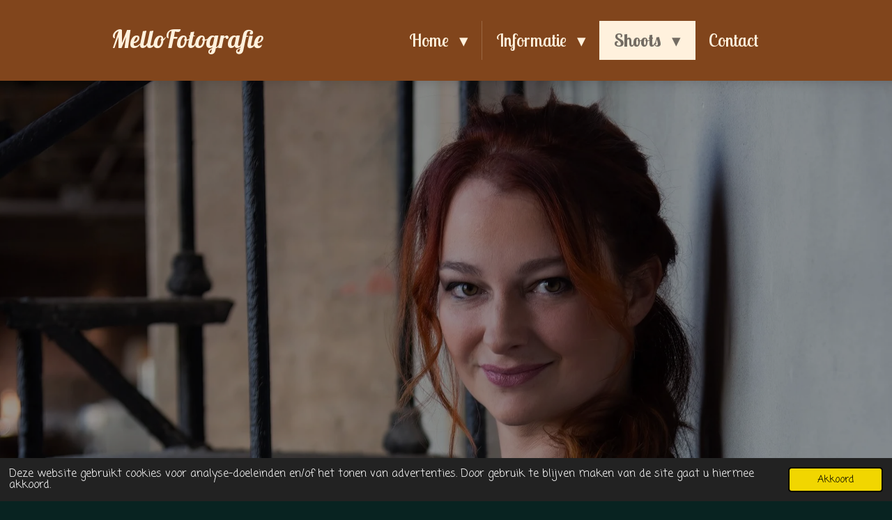

--- FILE ---
content_type: text/html; charset=UTF-8
request_url: https://www.mellofotografie.com/shoots/thema-shoots/vaderdag
body_size: 12071
content:
<!DOCTYPE html>
<html lang="nl">
    <head>
        <meta http-equiv="Content-Type" content="text/html; charset=utf-8">
        <meta name="viewport" content="width=device-width, initial-scale=1.0, maximum-scale=5.0">
        <meta http-equiv="X-UA-Compatible" content="IE=edge">
        <link rel="canonical" href="https://www.mellofotografie.com/shoots/thema-shoots/vaderdag">
        <meta property="og:title" content="Vaderdag / Thema shoots / Shoots | MelloFotografie">
        <meta property="og:url" content="https://www.mellofotografie.com/shoots/thema-shoots/vaderdag">
        <base href="https://www.mellofotografie.com/">
        <meta name="description" property="og:description" content="">
                <script nonce="793f5b744410c0dffd5ddf393b06ab8e">
            
            window.JOUWWEB = window.JOUWWEB || {};
            window.JOUWWEB.application = window.JOUWWEB.application || {};
            window.JOUWWEB.application = {"backends":[{"domain":"jouwweb.nl","freeDomain":"jouwweb.site"},{"domain":"webador.com","freeDomain":"webadorsite.com"},{"domain":"webador.de","freeDomain":"webadorsite.com"},{"domain":"webador.fr","freeDomain":"webadorsite.com"},{"domain":"webador.es","freeDomain":"webadorsite.com"},{"domain":"webador.it","freeDomain":"webadorsite.com"},{"domain":"jouwweb.be","freeDomain":"jouwweb.site"},{"domain":"webador.ie","freeDomain":"webadorsite.com"},{"domain":"webador.co.uk","freeDomain":"webadorsite.com"},{"domain":"webador.at","freeDomain":"webadorsite.com"},{"domain":"webador.be","freeDomain":"webadorsite.com"},{"domain":"webador.ch","freeDomain":"webadorsite.com"},{"domain":"webador.ch","freeDomain":"webadorsite.com"},{"domain":"webador.mx","freeDomain":"webadorsite.com"},{"domain":"webador.com","freeDomain":"webadorsite.com"},{"domain":"webador.dk","freeDomain":"webadorsite.com"},{"domain":"webador.se","freeDomain":"webadorsite.com"},{"domain":"webador.no","freeDomain":"webadorsite.com"},{"domain":"webador.fi","freeDomain":"webadorsite.com"},{"domain":"webador.ca","freeDomain":"webadorsite.com"},{"domain":"webador.ca","freeDomain":"webadorsite.com"},{"domain":"webador.pl","freeDomain":"webadorsite.com"},{"domain":"webador.com.au","freeDomain":"webadorsite.com"},{"domain":"webador.nz","freeDomain":"webadorsite.com"}],"editorLocale":"nl-NL","editorTimezone":"Europe\/Amsterdam","editorLanguage":"nl","analytics4TrackingId":"G-E6PZPGE4QM","analyticsDimensions":[],"backendDomain":"www.jouwweb.nl","backendShortDomain":"jouwweb.nl","backendKey":"jouwweb-nl","freeWebsiteDomain":"jouwweb.site","noSsl":false,"build":{"reference":"fe3a6b9"},"linkHostnames":["www.jouwweb.nl","www.webador.com","www.webador.de","www.webador.fr","www.webador.es","www.webador.it","www.jouwweb.be","www.webador.ie","www.webador.co.uk","www.webador.at","www.webador.be","www.webador.ch","fr.webador.ch","www.webador.mx","es.webador.com","www.webador.dk","www.webador.se","www.webador.no","www.webador.fi","www.webador.ca","fr.webador.ca","www.webador.pl","www.webador.com.au","www.webador.nz"],"assetsUrl":"https:\/\/assets.jwwb.nl","loginUrl":"https:\/\/www.jouwweb.nl\/inloggen","publishUrl":"https:\/\/www.jouwweb.nl\/v2\/website\/3052489\/publish-proxy","adminUserOrIp":false,"pricing":{"plans":{"lite":{"amount":"700","currency":"EUR"},"pro":{"amount":"1200","currency":"EUR"},"business":{"amount":"2400","currency":"EUR"}},"yearlyDiscount":{"price":{"amount":"0","currency":"EUR"},"ratio":0,"percent":"0%","discountPrice":{"amount":"0","currency":"EUR"},"termPricePerMonth":{"amount":"0","currency":"EUR"},"termPricePerYear":{"amount":"0","currency":"EUR"}}},"hcUrl":{"add-product-variants":"https:\/\/help.jouwweb.nl\/hc\/nl\/articles\/28594307773201","basic-vs-advanced-shipping":"https:\/\/help.jouwweb.nl\/hc\/nl\/articles\/28594268794257","html-in-head":"https:\/\/help.jouwweb.nl\/hc\/nl\/articles\/28594336422545","link-domain-name":"https:\/\/help.jouwweb.nl\/hc\/nl\/articles\/28594325307409","optimize-for-mobile":"https:\/\/help.jouwweb.nl\/hc\/nl\/articles\/28594312927121","seo":"https:\/\/help.jouwweb.nl\/hc\/nl\/sections\/28507243966737","transfer-domain-name":"https:\/\/help.jouwweb.nl\/hc\/nl\/articles\/28594325232657","website-not-secure":"https:\/\/help.jouwweb.nl\/hc\/nl\/articles\/28594252935825"}};
            window.JOUWWEB.brand = {"type":"jouwweb","name":"JouwWeb","domain":"JouwWeb.nl","supportEmail":"support@jouwweb.nl"};
                    
                window.JOUWWEB = window.JOUWWEB || {};
                window.JOUWWEB.websiteRendering = {"locale":"nl-NL","timezone":"Europe\/Amsterdam","routes":{"api\/upload\/product-field":"\/_api\/upload\/product-field","checkout\/cart":"\/winkelwagen","payment":"\/bestelling-afronden\/:publicOrderId","payment\/forward":"\/bestelling-afronden\/:publicOrderId\/forward","public-order":"\/bestelling\/:publicOrderId","checkout\/authorize":"\/winkelwagen\/authorize\/:gateway","wishlist":"\/verlanglijst"}};
                                                    window.JOUWWEB.website = {"id":3052489,"locale":"nl-NL","enabled":true,"title":"MelloFotografie","hasTitle":true,"roleOfLoggedInUser":null,"ownerLocale":"nl-NL","plan":"pro","freeWebsiteDomain":"jouwweb.site","backendKey":"jouwweb-nl","currency":"EUR","defaultLocale":"nl-NL","url":"https:\/\/www.mellofotografie.com\/","homepageSegmentId":12168630,"category":"website","isOffline":false,"isPublished":true,"locales":["nl-NL"],"allowed":{"ads":false,"credits":true,"externalLinks":true,"slideshow":true,"customDefaultSlideshow":true,"hostedAlbums":true,"moderators":true,"mailboxQuota":1,"statisticsVisitors":true,"statisticsDetailed":true,"statisticsMonths":1,"favicon":true,"password":true,"freeDomains":0,"freeMailAccounts":1,"canUseLanguages":false,"fileUpload":true,"legacyFontSize":false,"webshop":true,"products":10,"imageText":false,"search":true,"audioUpload":true,"videoUpload":0,"allowDangerousForms":false,"allowHtmlCode":true,"mobileBar":true,"sidebar":false,"poll":false,"allowCustomForms":true,"allowBusinessListing":true,"allowCustomAnalytics":true,"allowAccountingLink":true,"digitalProducts":false,"sitemapElement":false},"mobileBar":{"enabled":false,"theme":"accent","email":{"active":true},"location":{"active":true},"phone":{"active":true},"whatsapp":{"active":false},"social":{"active":false,"network":"facebook"}},"webshop":{"enabled":false,"currency":"EUR","taxEnabled":false,"taxInclusive":true,"vatDisclaimerVisible":false,"orderNotice":null,"orderConfirmation":null,"freeShipping":false,"freeShippingAmount":"0.00","shippingDisclaimerVisible":false,"pickupAllowed":false,"couponAllowed":false,"detailsPageAvailable":true,"socialMediaVisible":false,"termsPage":null,"termsPageUrl":null,"extraTerms":null,"pricingVisible":true,"orderButtonVisible":true,"shippingAdvanced":false,"shippingAdvancedBackEnd":false,"soldOutVisible":true,"backInStockNotificationEnabled":false,"canAddProducts":true,"nextOrderNumber":1,"allowedServicePoints":[],"sendcloudConfigured":false,"sendcloudFallbackPublicKey":"a3d50033a59b4a598f1d7ce7e72aafdf","taxExemptionAllowed":true,"invoiceComment":null,"emptyCartVisible":true,"minimumOrderPrice":null,"productNumbersEnabled":false,"wishlistEnabled":true,"hideTaxOnCart":false},"isTreatedAsWebshop":false};                            window.JOUWWEB.cart = {"products":[],"coupon":null,"shippingCountryCode":null,"shippingChoice":null,"breakdown":[]};                            window.JOUWWEB.scripts = ["website-rendering\/slideshow"];                        window.parent.JOUWWEB.colorPalette = window.JOUWWEB.colorPalette;
        </script>
                <title>Vaderdag / Thema shoots / Shoots | MelloFotografie</title>
                                                                            <meta property="og:image" content="https&#x3A;&#x2F;&#x2F;primary.jwwb.nl&#x2F;public&#x2F;z&#x2F;g&#x2F;v&#x2F;temp-mgbqkpltemztreklcple&#x2F;shootmetmelody-1016-bewerkt2.jpg&#x3F;enable-io&#x3D;true&amp;enable&#x3D;upscale&amp;fit&#x3D;bounds&amp;width&#x3D;1200">
                                    <meta name="twitter:card" content="summary_large_image">
                        <meta property="twitter:image" content="https&#x3A;&#x2F;&#x2F;primary.jwwb.nl&#x2F;public&#x2F;z&#x2F;g&#x2F;v&#x2F;temp-mgbqkpltemztreklcple&#x2F;shootmetmelody-1016-bewerkt2.jpg&#x3F;enable-io&#x3D;true&amp;enable&#x3D;upscale&amp;fit&#x3D;bounds&amp;width&#x3D;1200">
                                                    <script src="https://plausible.io/js/script.manual.js" nonce="793f5b744410c0dffd5ddf393b06ab8e" data-turbo-track="reload" defer data-domain="shard14.jouwweb.nl"></script>
<link rel="stylesheet" type="text/css" href="https://gfonts.jwwb.nl/css?display=fallback&amp;family=Coming+Soon%3A400%2C700%2C400italic%2C700italic%7CLobster%3A400%2C700%2C400italic%2C700italic%7CLobster+Two%3A400%2C700%2C400italic%2C700italic" nonce="793f5b744410c0dffd5ddf393b06ab8e" data-turbo-track="dynamic">
<script src="https://assets.jwwb.nl/assets/build/website-rendering/nl-NL.js?bust=af8dcdef13a1895089e9" nonce="793f5b744410c0dffd5ddf393b06ab8e" data-turbo-track="reload" defer></script>
<script src="https://assets.jwwb.nl/assets/website-rendering/runtime.d9e65c74d3b5e295ad0f.js?bust=5de238b33c4b1a20f3c0" nonce="793f5b744410c0dffd5ddf393b06ab8e" data-turbo-track="reload" defer></script>
<script src="https://assets.jwwb.nl/assets/website-rendering/103.3d75ec3708e54af67f50.js?bust=cb0aa3c978e146edbd0d" nonce="793f5b744410c0dffd5ddf393b06ab8e" data-turbo-track="reload" defer></script>
<script src="https://assets.jwwb.nl/assets/website-rendering/main.681e2eafb8a5cc1d9801.js?bust=b2a6290dcf7dc7c617b0" nonce="793f5b744410c0dffd5ddf393b06ab8e" data-turbo-track="reload" defer></script>
<link rel="preload" href="https://assets.jwwb.nl/assets/website-rendering/styles.f78188d346eb1faf64a5.css?bust=7a6e6f2cb6becdc09bb5" as="style">
<link rel="preload" href="https://assets.jwwb.nl/assets/website-rendering/fonts/icons-website-rendering/font/website-rendering.woff2?bust=bd2797014f9452dadc8e" as="font" crossorigin>
<link rel="preconnect" href="https://gfonts.jwwb.nl">
<link rel="stylesheet" type="text/css" href="https://assets.jwwb.nl/assets/website-rendering/styles.f78188d346eb1faf64a5.css?bust=7a6e6f2cb6becdc09bb5" nonce="793f5b744410c0dffd5ddf393b06ab8e" data-turbo-track="dynamic">
<link rel="preconnect" href="https://assets.jwwb.nl">
<link rel="stylesheet" type="text/css" href="https://primary.jwwb.nl/public/z/g/v/temp-mgbqkpltemztreklcple/style.css?bust=1767370252" nonce="793f5b744410c0dffd5ddf393b06ab8e" data-turbo-track="dynamic">    </head>
    <body
        id="top"
        class="jw-is-slideshow jw-header-is-text jw-is-segment-page jw-is-frontend jw-is-no-sidebar jw-is-no-messagebar jw-is-no-touch-device jw-is-no-mobile"
                                    data-jouwweb-page="17238796"
                                                data-jouwweb-segment-id="17238796"
                                                data-jouwweb-segment-type="page"
                                                data-template-threshold="960"
                                                data-template-name="beautysalon&#x7C;fotografie&#x7C;romance"
                            itemscope
        itemtype="https://schema.org/WebPage"
    >
                                    <meta itemprop="url" content="https://www.mellofotografie.com/shoots/thema-shoots/vaderdag">
        <div class="jw-background"></div>
        <div class="jw-body">
            <div class="jw-mobile-menu jw-mobile-is-text js-mobile-menu">
            <span class="jw-mobile-menu__button jw-mobile-menu__button--dummy"></span>        <div class="jw-mobile-header jw-mobile-header--text">
        <a            class="jw-mobile-header-content"
                            href="/"
                        >
                                        <div class="jw-mobile-text">
                    MelloFotografie                </div>
                    </a>
    </div>

    
            <button
            type="button"
            class="jw-mobile-menu__button jw-mobile-toggle"
            aria-label="Open / sluit menu"
        >
            <span class="jw-icon-burger"></span>
        </button>
    </div>
            <header class="header clear js-fixed-header-container">
    <div class="inner header-inner js-topbar-content-container">
        <div class="jw-header-logo">
        <div
    class="jw-header jw-header-title-container jw-header-text jw-header-text-toggle"
    data-stylable="true"
>
    <a        id="jw-header-title"
        class="jw-header-title"
                    href="/"
            >
        MelloFotografie    </a>
</div>
</div>
        <nav class="menu jw-menu-copy clear">
            <ul
    id="jw-menu"
    class="jw-menu jw-menu-horizontal"
            >
            <li
    class="jw-menu-item jw-menu-has-submenu"
>
        <a        class="jw-menu-link"
        href="/"                                            data-page-link-id="12168630"
                            >
                <span class="">
            Home        </span>
                    <span class="jw-arrow jw-arrow-toplevel"></span>
            </a>
                    <ul
            class="jw-submenu"
                    >
                            <li
    class="jw-menu-item"
>
        <a        class="jw-menu-link"
        href="/wie-ben-ik"                                            data-page-link-id="12171547"
                            >
                <span class="">
            Wie ben ik?        </span>
            </a>
                </li>
                    </ul>
        </li>
            <li
    class="jw-menu-item jw-menu-has-submenu"
>
        <a        class="jw-menu-link"
        href="/informatie"                                            data-page-link-id="12168631"
                            >
                <span class="">
            Informatie        </span>
                    <span class="jw-arrow jw-arrow-toplevel"></span>
            </a>
                    <ul
            class="jw-submenu"
                    >
                            <li
    class="jw-menu-item jw-menu-has-submenu"
>
        <a        class="jw-menu-link"
        href="/informatie/tarieven"                                            data-page-link-id="12171015"
                            >
                <span class="">
            Tarieven        </span>
                    <span class="jw-arrow"></span>
            </a>
                    <ul
            class="jw-submenu"
                    >
                            <li
    class="jw-menu-item"
>
        <a        class="jw-menu-link"
        href="/informatie/tarieven/pakketten"                                            data-page-link-id="12195992"
                            >
                <span class="">
            Pakketten        </span>
            </a>
                </li>
                    </ul>
        </li>
                            <li
    class="jw-menu-item"
>
        <a        class="jw-menu-link"
        href="/informatie/cadeaubon"                                            data-page-link-id="17495244"
                            >
                <span class="">
            Cadeaubon        </span>
            </a>
                </li>
                    </ul>
        </li>
            <li
    class="jw-menu-item jw-menu-has-submenu jw-menu-is-active"
>
        <a        class="jw-menu-link js-active-menu-item"
        href="/shoots"                                            data-page-link-id="12171027"
                            >
                <span class="">
            Shoots        </span>
                    <span class="jw-arrow jw-arrow-toplevel"></span>
            </a>
                    <ul
            class="jw-submenu"
                    >
                            <li
    class="jw-menu-item"
>
        <a        class="jw-menu-link"
        href="/shoots/bruiloft"                                            data-page-link-id="12170990"
                            >
                <span class="">
            Bruiloft        </span>
            </a>
                </li>
                            <li
    class="jw-menu-item"
>
        <a        class="jw-menu-link"
        href="/shoots/loveshoot"                                            data-page-link-id="12250432"
                            >
                <span class="">
            Loveshoot        </span>
            </a>
                </li>
                            <li
    class="jw-menu-item jw-menu-has-submenu"
>
        <a        class="jw-menu-link"
        href="/shoots/zwangerschap"                                            data-page-link-id="12170974"
                            >
                <span class="">
            Zwangerschap        </span>
                    <span class="jw-arrow"></span>
            </a>
                    <ul
            class="jw-submenu"
                    >
                            <li
    class="jw-menu-item"
>
        <a        class="jw-menu-link"
        href="/shoots/zwangerschap/lifestyle-thuis"                                            data-page-link-id="12172817"
                            >
                <span class="">
            Lifestyle ( thuis )        </span>
            </a>
                </li>
                            <li
    class="jw-menu-item"
>
        <a        class="jw-menu-link"
        href="/shoots/zwangerschap/buiten-locatie"                                            data-page-link-id="12172810"
                            >
                <span class="">
            Buiten locatie        </span>
            </a>
                </li>
                            <li
    class="jw-menu-item"
>
        <a        class="jw-menu-link"
        href="/shoots/zwangerschap/studio"                                            data-page-link-id="12172818"
                            >
                <span class="">
            Studio        </span>
            </a>
                </li>
                            <li
    class="jw-menu-item"
>
        <a        class="jw-menu-link"
        href="/shoots/zwangerschap/zwangerschap-jurken"                                            data-page-link-id="15876322"
                            >
                <span class="">
            Zwangerschap jurken        </span>
            </a>
                </li>
                    </ul>
        </li>
                            <li
    class="jw-menu-item"
>
        <a        class="jw-menu-link"
        href="/shoots/geboortefotografie"                                            data-page-link-id="17088305"
                            >
                <span class="">
            Geboortefotografie        </span>
            </a>
                </li>
                            <li
    class="jw-menu-item jw-menu-has-submenu"
>
        <a        class="jw-menu-link"
        href="/shoots/newborn"                                            data-page-link-id="12170992"
                            >
                <span class="">
            Newborn        </span>
                    <span class="jw-arrow"></span>
            </a>
                    <ul
            class="jw-submenu"
                    >
                            <li
    class="jw-menu-item"
>
        <a        class="jw-menu-link"
        href="/shoots/newborn/lifestyle"                                            data-page-link-id="12173705"
                            >
                <span class="">
            Lifestyle        </span>
            </a>
                </li>
                            <li
    class="jw-menu-item"
>
        <a        class="jw-menu-link"
        href="/shoots/newborn/studio-1"                                            data-page-link-id="12173712"
                            >
                <span class="">
            Studio        </span>
            </a>
                </li>
                    </ul>
        </li>
                            <li
    class="jw-menu-item"
>
        <a        class="jw-menu-link"
        href="/shoots/cakesmash"                                            data-page-link-id="12170993"
                            >
                <span class="">
            Cakesmash        </span>
            </a>
                </li>
                            <li
    class="jw-menu-item"
>
        <a        class="jw-menu-link"
        href="/shoots/kinderen"                                            data-page-link-id="12170994"
                            >
                <span class="">
            Kinderen        </span>
            </a>
                </li>
                            <li
    class="jw-menu-item jw-menu-has-submenu jw-menu-is-active"
>
        <a        class="jw-menu-link js-active-menu-item"
        href="/shoots/thema-shoots"                                            data-page-link-id="12171002"
                            >
                <span class="">
            Thema shoots        </span>
                    <span class="jw-arrow"></span>
            </a>
                    <ul
            class="jw-submenu"
                    >
                            <li
    class="jw-menu-item"
>
        <a        class="jw-menu-link"
        href="/shoots/thema-shoots/kerst"                                            data-page-link-id="17208652"
                            >
                <span class="">
            Kerst        </span>
            </a>
                </li>
                            <li
    class="jw-menu-item"
>
        <a        class="jw-menu-link"
        href="/shoots/thema-shoots/moederdag"                                            data-page-link-id="17238523"
                            >
                <span class="">
            Moederdag        </span>
            </a>
                </li>
                            <li
    class="jw-menu-item jw-menu-is-active"
>
        <a        class="jw-menu-link js-active-menu-item"
        href="/shoots/thema-shoots/vaderdag"                                            data-page-link-id="17238796"
                            >
                <span class="">
            Vaderdag        </span>
            </a>
                </li>
                    </ul>
        </li>
                            <li
    class="jw-menu-item"
>
        <a        class="jw-menu-link"
        href="/shoots/gezin-familie"                                            data-page-link-id="12174407"
                            >
                <span class="">
            Gezin &amp; Familie        </span>
            </a>
                </li>
                            <li
    class="jw-menu-item"
>
        <a        class="jw-menu-link"
        href="/shoots/portret"                                            data-page-link-id="12181451"
                            >
                <span class="">
            Portret        </span>
            </a>
                </li>
                            <li
    class="jw-menu-item"
>
        <a        class="jw-menu-link"
        href="/shoots/portret-broer-zus"                                            data-page-link-id="31691550"
                            >
                <span class="">
            Portret broer &amp; zus        </span>
            </a>
                </li>
                            <li
    class="jw-menu-item"
>
        <a        class="jw-menu-link"
        href="/shoots/dieren"                                            data-page-link-id="12250433"
                            >
                <span class="">
            Dieren        </span>
            </a>
                </li>
                            <li
    class="jw-menu-item"
>
        <a        class="jw-menu-link"
        href="/shoots/overige"                                            data-page-link-id="12178754"
                            >
                <span class="">
            Overige        </span>
            </a>
                </li>
                    </ul>
        </li>
            <li
    class="jw-menu-item"
>
        <a        class="jw-menu-link"
        href="/contact"                                            data-page-link-id="12168632"
                            >
                <span class="">
            Contact        </span>
            </a>
                </li>
    
    </ul>

    <script nonce="793f5b744410c0dffd5ddf393b06ab8e" id="jw-mobile-menu-template" type="text/template">
        <ul id="jw-menu" class="jw-menu jw-menu-horizontal">
                            <li
    class="jw-menu-item jw-menu-has-submenu"
>
        <a        class="jw-menu-link"
        href="/"                                            data-page-link-id="12168630"
                            >
                <span class="">
            Home        </span>
                    <span class="jw-arrow jw-arrow-toplevel"></span>
            </a>
                    <ul
            class="jw-submenu"
                    >
                            <li
    class="jw-menu-item"
>
        <a        class="jw-menu-link"
        href="/wie-ben-ik"                                            data-page-link-id="12171547"
                            >
                <span class="">
            Wie ben ik?        </span>
            </a>
                </li>
                    </ul>
        </li>
                            <li
    class="jw-menu-item jw-menu-has-submenu"
>
        <a        class="jw-menu-link"
        href="/informatie"                                            data-page-link-id="12168631"
                            >
                <span class="">
            Informatie        </span>
                    <span class="jw-arrow jw-arrow-toplevel"></span>
            </a>
                    <ul
            class="jw-submenu"
                    >
                            <li
    class="jw-menu-item jw-menu-has-submenu"
>
        <a        class="jw-menu-link"
        href="/informatie/tarieven"                                            data-page-link-id="12171015"
                            >
                <span class="">
            Tarieven        </span>
                    <span class="jw-arrow"></span>
            </a>
                    <ul
            class="jw-submenu"
                    >
                            <li
    class="jw-menu-item"
>
        <a        class="jw-menu-link"
        href="/informatie/tarieven/pakketten"                                            data-page-link-id="12195992"
                            >
                <span class="">
            Pakketten        </span>
            </a>
                </li>
                    </ul>
        </li>
                            <li
    class="jw-menu-item"
>
        <a        class="jw-menu-link"
        href="/informatie/cadeaubon"                                            data-page-link-id="17495244"
                            >
                <span class="">
            Cadeaubon        </span>
            </a>
                </li>
                    </ul>
        </li>
                            <li
    class="jw-menu-item jw-menu-has-submenu jw-menu-is-active"
>
        <a        class="jw-menu-link js-active-menu-item"
        href="/shoots"                                            data-page-link-id="12171027"
                            >
                <span class="">
            Shoots        </span>
                    <span class="jw-arrow jw-arrow-toplevel"></span>
            </a>
                    <ul
            class="jw-submenu"
                    >
                            <li
    class="jw-menu-item"
>
        <a        class="jw-menu-link"
        href="/shoots/bruiloft"                                            data-page-link-id="12170990"
                            >
                <span class="">
            Bruiloft        </span>
            </a>
                </li>
                            <li
    class="jw-menu-item"
>
        <a        class="jw-menu-link"
        href="/shoots/loveshoot"                                            data-page-link-id="12250432"
                            >
                <span class="">
            Loveshoot        </span>
            </a>
                </li>
                            <li
    class="jw-menu-item jw-menu-has-submenu"
>
        <a        class="jw-menu-link"
        href="/shoots/zwangerschap"                                            data-page-link-id="12170974"
                            >
                <span class="">
            Zwangerschap        </span>
                    <span class="jw-arrow"></span>
            </a>
                    <ul
            class="jw-submenu"
                    >
                            <li
    class="jw-menu-item"
>
        <a        class="jw-menu-link"
        href="/shoots/zwangerschap/lifestyle-thuis"                                            data-page-link-id="12172817"
                            >
                <span class="">
            Lifestyle ( thuis )        </span>
            </a>
                </li>
                            <li
    class="jw-menu-item"
>
        <a        class="jw-menu-link"
        href="/shoots/zwangerschap/buiten-locatie"                                            data-page-link-id="12172810"
                            >
                <span class="">
            Buiten locatie        </span>
            </a>
                </li>
                            <li
    class="jw-menu-item"
>
        <a        class="jw-menu-link"
        href="/shoots/zwangerschap/studio"                                            data-page-link-id="12172818"
                            >
                <span class="">
            Studio        </span>
            </a>
                </li>
                            <li
    class="jw-menu-item"
>
        <a        class="jw-menu-link"
        href="/shoots/zwangerschap/zwangerschap-jurken"                                            data-page-link-id="15876322"
                            >
                <span class="">
            Zwangerschap jurken        </span>
            </a>
                </li>
                    </ul>
        </li>
                            <li
    class="jw-menu-item"
>
        <a        class="jw-menu-link"
        href="/shoots/geboortefotografie"                                            data-page-link-id="17088305"
                            >
                <span class="">
            Geboortefotografie        </span>
            </a>
                </li>
                            <li
    class="jw-menu-item jw-menu-has-submenu"
>
        <a        class="jw-menu-link"
        href="/shoots/newborn"                                            data-page-link-id="12170992"
                            >
                <span class="">
            Newborn        </span>
                    <span class="jw-arrow"></span>
            </a>
                    <ul
            class="jw-submenu"
                    >
                            <li
    class="jw-menu-item"
>
        <a        class="jw-menu-link"
        href="/shoots/newborn/lifestyle"                                            data-page-link-id="12173705"
                            >
                <span class="">
            Lifestyle        </span>
            </a>
                </li>
                            <li
    class="jw-menu-item"
>
        <a        class="jw-menu-link"
        href="/shoots/newborn/studio-1"                                            data-page-link-id="12173712"
                            >
                <span class="">
            Studio        </span>
            </a>
                </li>
                    </ul>
        </li>
                            <li
    class="jw-menu-item"
>
        <a        class="jw-menu-link"
        href="/shoots/cakesmash"                                            data-page-link-id="12170993"
                            >
                <span class="">
            Cakesmash        </span>
            </a>
                </li>
                            <li
    class="jw-menu-item"
>
        <a        class="jw-menu-link"
        href="/shoots/kinderen"                                            data-page-link-id="12170994"
                            >
                <span class="">
            Kinderen        </span>
            </a>
                </li>
                            <li
    class="jw-menu-item jw-menu-has-submenu jw-menu-is-active"
>
        <a        class="jw-menu-link js-active-menu-item"
        href="/shoots/thema-shoots"                                            data-page-link-id="12171002"
                            >
                <span class="">
            Thema shoots        </span>
                    <span class="jw-arrow"></span>
            </a>
                    <ul
            class="jw-submenu"
                    >
                            <li
    class="jw-menu-item"
>
        <a        class="jw-menu-link"
        href="/shoots/thema-shoots/kerst"                                            data-page-link-id="17208652"
                            >
                <span class="">
            Kerst        </span>
            </a>
                </li>
                            <li
    class="jw-menu-item"
>
        <a        class="jw-menu-link"
        href="/shoots/thema-shoots/moederdag"                                            data-page-link-id="17238523"
                            >
                <span class="">
            Moederdag        </span>
            </a>
                </li>
                            <li
    class="jw-menu-item jw-menu-is-active"
>
        <a        class="jw-menu-link js-active-menu-item"
        href="/shoots/thema-shoots/vaderdag"                                            data-page-link-id="17238796"
                            >
                <span class="">
            Vaderdag        </span>
            </a>
                </li>
                    </ul>
        </li>
                            <li
    class="jw-menu-item"
>
        <a        class="jw-menu-link"
        href="/shoots/gezin-familie"                                            data-page-link-id="12174407"
                            >
                <span class="">
            Gezin &amp; Familie        </span>
            </a>
                </li>
                            <li
    class="jw-menu-item"
>
        <a        class="jw-menu-link"
        href="/shoots/portret"                                            data-page-link-id="12181451"
                            >
                <span class="">
            Portret        </span>
            </a>
                </li>
                            <li
    class="jw-menu-item"
>
        <a        class="jw-menu-link"
        href="/shoots/portret-broer-zus"                                            data-page-link-id="31691550"
                            >
                <span class="">
            Portret broer &amp; zus        </span>
            </a>
                </li>
                            <li
    class="jw-menu-item"
>
        <a        class="jw-menu-link"
        href="/shoots/dieren"                                            data-page-link-id="12250433"
                            >
                <span class="">
            Dieren        </span>
            </a>
                </li>
                            <li
    class="jw-menu-item"
>
        <a        class="jw-menu-link"
        href="/shoots/overige"                                            data-page-link-id="12178754"
                            >
                <span class="">
            Overige        </span>
            </a>
                </li>
                    </ul>
        </li>
                            <li
    class="jw-menu-item"
>
        <a        class="jw-menu-link"
        href="/contact"                                            data-page-link-id="12168632"
                            >
                <span class="">
            Contact        </span>
            </a>
                </li>
            
                    </ul>
    </script>
        </nav>
    </div>
</header>
<div class="wrapper">
    <script nonce="793f5b744410c0dffd5ddf393b06ab8e">
        window.JOUWWEB.templateConfig = {
            header: {
                selector: 'header',
                mobileSelector: '.jw-mobile-header',
                updatePusher: function (headerHeight, state) {
                    $('.jw-menu-clone').css('top', headerHeight);

                    // Logo height change implies header height change, so we update
                    // the styles dependent on logo height in the same callback as the header height.
                    var headerLogoHeight = document.querySelector('.jw-header-logo').offsetHeight;
                    document.documentElement.style.setProperty('--header-logo-height', headerLogoHeight + 'px');
                },
            },
        };
    </script>
    <div class="slideshow-wrap">
        <div
    id="jw-slideshow"
    class="jw-slideshow jw-slideshow-toggle jw-slideshow--parallax jw-slideshow--parallax-effect banner-lg"
    data-pause="7000"
    data-autoplay="1"
    data-transition="horizontal"
    data-ratio="1"
>
                    <div class="bx-wrapper"><div class="bx-viewport">
        <ul>
                    <li class="jw-slideshow-slide">
    <div data-key="0" data-text="MelloFotografie" data-subtext="" data-buttontext="" data-buttontarget="_self" data-backdrop="1" data-layout="text" style="background-position: 51% 17%; background-image: url(&#039;https://primary.jwwb.nl/public/z/g/v/temp-mgbqkpltemztreklcple/shootmetmelody-1016-bewerkt2.jpg?enable-io=true&amp;enable=upscale&amp;crop=1920%2C1920%2Cx0%2Cy163%2Csafe&#039;);" data-background-position-x="0.51" data-background-position-y="0.17" class="jw-slideshow-slide-content jw-slideshow-slide-content--display-cover jw-slideshow-slide-content--backdrop jw-slideshow-slide-content--captions">                            <div class="jw-slideshow-slide-backdrop"></div>
                            <div class="jw-slideshow-slide-content-height-enforcer-wrapper">
                <div
                    class="jw-slideshow-slide-content-height-enforcer"
                    style="padding-bottom: 100%;"
                >
                </div>
            </div>
                <div class="bx-caption-wrapper jw-slideshow-slide-align-left">
            <div class="bx-caption">
                <div class="jw-slideshow-title">MelloFotografie</div>
                                            </div>
        </div>
    </div>
</li>

            </ul>
            </div></div>
        <div class="jw-slideshow__scroll-arrow">
        <i class="website-rendering-icon-down-open-big"></i>
    </div>
    <style>
                @media screen and (min-width: 1200px) {
            .jw-slideshow-slide-content-height-enforcer-wrapper {
                max-height: 1200px !important;
            }
        }
            </style>
</div>

        <div class="slideshow-decoration">
            <div class="slideshow-decoration__bar">
                <div class="slideshow-decoration__inner-bar"></div>
            </div>
        </div>
    </div>
    <script nonce="793f5b744410c0dffd5ddf393b06ab8e">
        window.addEventListener('load', function () {
            const scrollTop = document.querySelector('.jw-scroll-top');
            if(scrollTop) {
                scrollTop.addEventListener('click', function (e) {
                    e.preventDefault();
                    window.scrollTo({
                        top: 0,
                        behavior: 'smooth'
                    });
                });
            }
        });
    </script>
</div>
<div class="main-content">
    
<main class="block-content">
    <div data-section-name="content" class="jw-section jw-section-content jw-responsive">
        <div
    id="jw-element-257427289"
    data-jw-element-id="257427289"
        class="jw-tree-node jw-element jw-strip-root jw-tree-container jw-node-is-first-child jw-node-is-last-child"
>
    <div
    id="jw-element-355766112"
    data-jw-element-id="355766112"
        class="jw-tree-node jw-element jw-strip jw-tree-container jw-strip--default jw-strip--style-color jw-strip--color-default jw-strip--padding-both jw-node-is-first-child jw-strip--primary jw-node-is-last-child"
>
    <div class="jw-strip__content-container"><div class="jw-strip__content jw-responsive">
                    <div
    id="jw-element-257427290"
    data-jw-element-id="257427290"
        class="jw-tree-node jw-element jw-separator jw-node-is-first-child"
>
    <div class="jw-element-separator-padding">
    <hr
        class="jw-element-separator jw-element-separator--thin jw-element-separator--solid"
        style="--jw-element-separator__margin&#x3A;&#x20;1.0000em"
    />
</div>
</div><div
    id="jw-element-257427291"
    data-jw-element-id="257427291"
        class="jw-tree-node jw-element jw-image-text"
>
    <div class="jw-element-imagetext-text">
            <h2 class="jw-heading-100" style="text-align: center;">Vaderdag</h2>    </div>
</div><div
    id="jw-element-257427294"
    data-jw-element-id="257427294"
        class="jw-tree-node jw-element jw-separator"
>
    <div class="jw-element-separator-padding">
    <hr
        class="jw-element-separator jw-element-separator--thin jw-element-separator--solid"
        style="--jw-element-separator__margin&#x3A;&#x20;1.0000em"
    />
</div>
</div><div
    id="jw-element-257427489"
    data-jw-element-id="257427489"
        class="jw-tree-node jw-element jw-album-raster"
>
    
<div class="jw-album jw-album--display-format-cover jw-album--size-medium jw-album--spacing-compact jw-album--no-captions" data-per-page="12">
            <a
    id="jw-album-image-21917607"
    href="https://primary.jwwb.nl/public/z/g/v/temp-mgbqkpltemztreklcple/zsnzv8/2e1a0682.jpg"
    class="jw-album-image"
    data-width="1919"
    data-height="1280"
    data-caption="2e1a0682.jpg"
    style="--source-aspect-ratio: 1.4991"
>
    <div class="jw-album-image__inner">
        <div class="jw-album-image__aspect"></div>
        <img class="jw-album-image__image" alt="2e1a0682.jpg" src="https://primary.jwwb.nl/public/z/g/v/temp-mgbqkpltemztreklcple/zsnzv8/2e1a0682.jpg?enable-io=true&amp;enable=upscale&amp;crop=1%3A1&amp;width=800" srcset="https://primary.jwwb.nl/public/z/g/v/temp-mgbqkpltemztreklcple/zsnzv8/2e1a0682.jpg?enable-io=true&amp;crop=1%3A1&amp;width=96 96w, https://primary.jwwb.nl/public/z/g/v/temp-mgbqkpltemztreklcple/zsnzv8/2e1a0682.jpg?enable-io=true&amp;crop=1%3A1&amp;width=147 147w, https://primary.jwwb.nl/public/z/g/v/temp-mgbqkpltemztreklcple/zsnzv8/2e1a0682.jpg?enable-io=true&amp;crop=1%3A1&amp;width=226 226w, https://primary.jwwb.nl/public/z/g/v/temp-mgbqkpltemztreklcple/zsnzv8/2e1a0682.jpg?enable-io=true&amp;crop=1%3A1&amp;width=347 347w, https://primary.jwwb.nl/public/z/g/v/temp-mgbqkpltemztreklcple/zsnzv8/2e1a0682.jpg?enable-io=true&amp;crop=1%3A1&amp;width=532 532w, https://primary.jwwb.nl/public/z/g/v/temp-mgbqkpltemztreklcple/zsnzv8/2e1a0682.jpg?enable-io=true&amp;crop=1%3A1&amp;width=816 816w, https://primary.jwwb.nl/public/z/g/v/temp-mgbqkpltemztreklcple/zsnzv8/2e1a0682.jpg?enable-io=true&amp;crop=1%3A1&amp;width=1252 1252w, https://primary.jwwb.nl/public/z/g/v/temp-mgbqkpltemztreklcple/zsnzv8/2e1a0682.jpg?enable-io=true&amp;crop=1%3A1&amp;width=1920 1920w" sizes="auto, min(100vw, 300px), 100vw" loading="lazy" width="800" height="800">            </div>
</a>
            <a
    id="jw-album-image-21918118"
    href="https://primary.jwwb.nl/public/z/g/v/temp-mgbqkpltemztreklcple/vmidh2/2e1a1375-2.jpg"
    class="jw-album-image"
    data-width="1919"
    data-height="1280"
    data-caption="2e1a1375-2.jpg"
    style="--source-aspect-ratio: 1.4991"
>
    <div class="jw-album-image__inner">
        <div class="jw-album-image__aspect"></div>
        <img class="jw-album-image__image" alt="2e1a1375-2.jpg" src="https://primary.jwwb.nl/public/z/g/v/temp-mgbqkpltemztreklcple/vmidh2/2e1a1375-2.jpg?enable-io=true&amp;enable=upscale&amp;crop=1%3A1&amp;width=800" srcset="https://primary.jwwb.nl/public/z/g/v/temp-mgbqkpltemztreklcple/vmidh2/2e1a1375-2.jpg?enable-io=true&amp;crop=1%3A1&amp;width=96 96w, https://primary.jwwb.nl/public/z/g/v/temp-mgbqkpltemztreklcple/vmidh2/2e1a1375-2.jpg?enable-io=true&amp;crop=1%3A1&amp;width=147 147w, https://primary.jwwb.nl/public/z/g/v/temp-mgbqkpltemztreklcple/vmidh2/2e1a1375-2.jpg?enable-io=true&amp;crop=1%3A1&amp;width=226 226w, https://primary.jwwb.nl/public/z/g/v/temp-mgbqkpltemztreklcple/vmidh2/2e1a1375-2.jpg?enable-io=true&amp;crop=1%3A1&amp;width=347 347w, https://primary.jwwb.nl/public/z/g/v/temp-mgbqkpltemztreklcple/vmidh2/2e1a1375-2.jpg?enable-io=true&amp;crop=1%3A1&amp;width=532 532w, https://primary.jwwb.nl/public/z/g/v/temp-mgbqkpltemztreklcple/vmidh2/2e1a1375-2.jpg?enable-io=true&amp;crop=1%3A1&amp;width=816 816w, https://primary.jwwb.nl/public/z/g/v/temp-mgbqkpltemztreklcple/vmidh2/2e1a1375-2.jpg?enable-io=true&amp;crop=1%3A1&amp;width=1252 1252w, https://primary.jwwb.nl/public/z/g/v/temp-mgbqkpltemztreklcple/vmidh2/2e1a1375-2.jpg?enable-io=true&amp;crop=1%3A1&amp;width=1920 1920w" sizes="auto, min(100vw, 300px), 100vw" loading="lazy" width="800" height="800">            </div>
</a>
            <a
    id="jw-album-image-21917611"
    href="https://primary.jwwb.nl/public/z/g/v/temp-mgbqkpltemztreklcple/0ti1wk/2e1a2081.jpg"
    class="jw-album-image"
    data-width="1919"
    data-height="1280"
    data-caption="2e1a2081.jpg"
    style="--source-aspect-ratio: 1.4991"
>
    <div class="jw-album-image__inner">
        <div class="jw-album-image__aspect"></div>
        <img class="jw-album-image__image" alt="2e1a2081.jpg" src="https://primary.jwwb.nl/public/z/g/v/temp-mgbqkpltemztreklcple/0ti1wk/2e1a2081.jpg?enable-io=true&amp;enable=upscale&amp;crop=1%3A1&amp;width=800" srcset="https://primary.jwwb.nl/public/z/g/v/temp-mgbqkpltemztreklcple/0ti1wk/2e1a2081.jpg?enable-io=true&amp;crop=1%3A1&amp;width=96 96w, https://primary.jwwb.nl/public/z/g/v/temp-mgbqkpltemztreklcple/0ti1wk/2e1a2081.jpg?enable-io=true&amp;crop=1%3A1&amp;width=147 147w, https://primary.jwwb.nl/public/z/g/v/temp-mgbqkpltemztreklcple/0ti1wk/2e1a2081.jpg?enable-io=true&amp;crop=1%3A1&amp;width=226 226w, https://primary.jwwb.nl/public/z/g/v/temp-mgbqkpltemztreklcple/0ti1wk/2e1a2081.jpg?enable-io=true&amp;crop=1%3A1&amp;width=347 347w, https://primary.jwwb.nl/public/z/g/v/temp-mgbqkpltemztreklcple/0ti1wk/2e1a2081.jpg?enable-io=true&amp;crop=1%3A1&amp;width=532 532w, https://primary.jwwb.nl/public/z/g/v/temp-mgbqkpltemztreklcple/0ti1wk/2e1a2081.jpg?enable-io=true&amp;crop=1%3A1&amp;width=816 816w, https://primary.jwwb.nl/public/z/g/v/temp-mgbqkpltemztreklcple/0ti1wk/2e1a2081.jpg?enable-io=true&amp;crop=1%3A1&amp;width=1252 1252w, https://primary.jwwb.nl/public/z/g/v/temp-mgbqkpltemztreklcple/0ti1wk/2e1a2081.jpg?enable-io=true&amp;crop=1%3A1&amp;width=1920 1920w" sizes="auto, min(100vw, 300px), 100vw" loading="lazy" width="800" height="800">            </div>
</a>
            <a
    id="jw-album-image-21917608"
    href="https://primary.jwwb.nl/public/z/g/v/temp-mgbqkpltemztreklcple/e5ockh/2e1a0675.jpg"
    class="jw-album-image"
    data-width="1919"
    data-height="1280"
    data-caption="2e1a0675.jpg"
    style="--source-aspect-ratio: 1.4991"
>
    <div class="jw-album-image__inner">
        <div class="jw-album-image__aspect"></div>
        <img class="jw-album-image__image" alt="2e1a0675.jpg" src="https://primary.jwwb.nl/public/z/g/v/temp-mgbqkpltemztreklcple/e5ockh/2e1a0675.jpg?enable-io=true&amp;enable=upscale&amp;crop=1%3A1&amp;width=800" srcset="https://primary.jwwb.nl/public/z/g/v/temp-mgbqkpltemztreklcple/e5ockh/2e1a0675.jpg?enable-io=true&amp;crop=1%3A1&amp;width=96 96w, https://primary.jwwb.nl/public/z/g/v/temp-mgbqkpltemztreklcple/e5ockh/2e1a0675.jpg?enable-io=true&amp;crop=1%3A1&amp;width=147 147w, https://primary.jwwb.nl/public/z/g/v/temp-mgbqkpltemztreklcple/e5ockh/2e1a0675.jpg?enable-io=true&amp;crop=1%3A1&amp;width=226 226w, https://primary.jwwb.nl/public/z/g/v/temp-mgbqkpltemztreklcple/e5ockh/2e1a0675.jpg?enable-io=true&amp;crop=1%3A1&amp;width=347 347w, https://primary.jwwb.nl/public/z/g/v/temp-mgbqkpltemztreklcple/e5ockh/2e1a0675.jpg?enable-io=true&amp;crop=1%3A1&amp;width=532 532w, https://primary.jwwb.nl/public/z/g/v/temp-mgbqkpltemztreklcple/e5ockh/2e1a0675.jpg?enable-io=true&amp;crop=1%3A1&amp;width=816 816w, https://primary.jwwb.nl/public/z/g/v/temp-mgbqkpltemztreklcple/e5ockh/2e1a0675.jpg?enable-io=true&amp;crop=1%3A1&amp;width=1252 1252w, https://primary.jwwb.nl/public/z/g/v/temp-mgbqkpltemztreklcple/e5ockh/2e1a0675.jpg?enable-io=true&amp;crop=1%3A1&amp;width=1920 1920w" sizes="auto, min(100vw, 300px), 100vw" loading="lazy" width="800" height="800">            </div>
</a>
            <a
    id="jw-album-image-21917614"
    href="https://primary.jwwb.nl/public/z/g/v/temp-mgbqkpltemztreklcple/3cxicp/2e1a2156-2-1.jpg"
    class="jw-album-image"
    data-width="1919"
    data-height="1280"
    data-caption="2e1a2156-2-1.jpg"
    style="--source-aspect-ratio: 1.4991"
>
    <div class="jw-album-image__inner">
        <div class="jw-album-image__aspect"></div>
        <img class="jw-album-image__image" alt="2e1a2156-2-1.jpg" src="https://primary.jwwb.nl/public/z/g/v/temp-mgbqkpltemztreklcple/3cxicp/2e1a2156-2-1.jpg?enable-io=true&amp;enable=upscale&amp;crop=1%3A1&amp;width=800" srcset="https://primary.jwwb.nl/public/z/g/v/temp-mgbqkpltemztreklcple/3cxicp/2e1a2156-2-1.jpg?enable-io=true&amp;crop=1%3A1&amp;width=96 96w, https://primary.jwwb.nl/public/z/g/v/temp-mgbqkpltemztreklcple/3cxicp/2e1a2156-2-1.jpg?enable-io=true&amp;crop=1%3A1&amp;width=147 147w, https://primary.jwwb.nl/public/z/g/v/temp-mgbqkpltemztreklcple/3cxicp/2e1a2156-2-1.jpg?enable-io=true&amp;crop=1%3A1&amp;width=226 226w, https://primary.jwwb.nl/public/z/g/v/temp-mgbqkpltemztreklcple/3cxicp/2e1a2156-2-1.jpg?enable-io=true&amp;crop=1%3A1&amp;width=347 347w, https://primary.jwwb.nl/public/z/g/v/temp-mgbqkpltemztreklcple/3cxicp/2e1a2156-2-1.jpg?enable-io=true&amp;crop=1%3A1&amp;width=532 532w, https://primary.jwwb.nl/public/z/g/v/temp-mgbqkpltemztreklcple/3cxicp/2e1a2156-2-1.jpg?enable-io=true&amp;crop=1%3A1&amp;width=816 816w, https://primary.jwwb.nl/public/z/g/v/temp-mgbqkpltemztreklcple/3cxicp/2e1a2156-2-1.jpg?enable-io=true&amp;crop=1%3A1&amp;width=1252 1252w, https://primary.jwwb.nl/public/z/g/v/temp-mgbqkpltemztreklcple/3cxicp/2e1a2156-2-1.jpg?enable-io=true&amp;crop=1%3A1&amp;width=1920 1920w" sizes="auto, min(100vw, 300px), 100vw" loading="lazy" width="800" height="800">            </div>
</a>
            <a
    id="jw-album-image-21917616"
    href="https://primary.jwwb.nl/public/z/g/v/temp-mgbqkpltemztreklcple/19fm9n/2e1a2170-2-1.jpg"
    class="jw-album-image"
    data-width="1919"
    data-height="1280"
    data-caption="2e1a2170-2-1.jpg"
    style="--source-aspect-ratio: 1.4991"
>
    <div class="jw-album-image__inner">
        <div class="jw-album-image__aspect"></div>
        <img class="jw-album-image__image" alt="2e1a2170-2-1.jpg" src="https://primary.jwwb.nl/public/z/g/v/temp-mgbqkpltemztreklcple/19fm9n/2e1a2170-2-1.jpg?enable-io=true&amp;enable=upscale&amp;crop=1%3A1&amp;width=800" srcset="https://primary.jwwb.nl/public/z/g/v/temp-mgbqkpltemztreklcple/19fm9n/2e1a2170-2-1.jpg?enable-io=true&amp;crop=1%3A1&amp;width=96 96w, https://primary.jwwb.nl/public/z/g/v/temp-mgbqkpltemztreklcple/19fm9n/2e1a2170-2-1.jpg?enable-io=true&amp;crop=1%3A1&amp;width=147 147w, https://primary.jwwb.nl/public/z/g/v/temp-mgbqkpltemztreklcple/19fm9n/2e1a2170-2-1.jpg?enable-io=true&amp;crop=1%3A1&amp;width=226 226w, https://primary.jwwb.nl/public/z/g/v/temp-mgbqkpltemztreklcple/19fm9n/2e1a2170-2-1.jpg?enable-io=true&amp;crop=1%3A1&amp;width=347 347w, https://primary.jwwb.nl/public/z/g/v/temp-mgbqkpltemztreklcple/19fm9n/2e1a2170-2-1.jpg?enable-io=true&amp;crop=1%3A1&amp;width=532 532w, https://primary.jwwb.nl/public/z/g/v/temp-mgbqkpltemztreklcple/19fm9n/2e1a2170-2-1.jpg?enable-io=true&amp;crop=1%3A1&amp;width=816 816w, https://primary.jwwb.nl/public/z/g/v/temp-mgbqkpltemztreklcple/19fm9n/2e1a2170-2-1.jpg?enable-io=true&amp;crop=1%3A1&amp;width=1252 1252w, https://primary.jwwb.nl/public/z/g/v/temp-mgbqkpltemztreklcple/19fm9n/2e1a2170-2-1.jpg?enable-io=true&amp;crop=1%3A1&amp;width=1920 1920w" sizes="auto, min(100vw, 300px), 100vw" loading="lazy" width="800" height="800">            </div>
</a>
            <a
    id="jw-album-image-21917615"
    href="https://primary.jwwb.nl/public/z/g/v/temp-mgbqkpltemztreklcple/97vbik/2e1a2176-2-1.jpg"
    class="jw-album-image"
    data-width="1919"
    data-height="1280"
    data-caption="2e1a2176-2-1.jpg"
    style="--source-aspect-ratio: 1.4991"
>
    <div class="jw-album-image__inner">
        <div class="jw-album-image__aspect"></div>
        <img class="jw-album-image__image" alt="2e1a2176-2-1.jpg" src="https://primary.jwwb.nl/public/z/g/v/temp-mgbqkpltemztreklcple/97vbik/2e1a2176-2-1.jpg?enable-io=true&amp;enable=upscale&amp;crop=1%3A1&amp;width=800" srcset="https://primary.jwwb.nl/public/z/g/v/temp-mgbqkpltemztreklcple/97vbik/2e1a2176-2-1.jpg?enable-io=true&amp;crop=1%3A1&amp;width=96 96w, https://primary.jwwb.nl/public/z/g/v/temp-mgbqkpltemztreklcple/97vbik/2e1a2176-2-1.jpg?enable-io=true&amp;crop=1%3A1&amp;width=147 147w, https://primary.jwwb.nl/public/z/g/v/temp-mgbqkpltemztreklcple/97vbik/2e1a2176-2-1.jpg?enable-io=true&amp;crop=1%3A1&amp;width=226 226w, https://primary.jwwb.nl/public/z/g/v/temp-mgbqkpltemztreklcple/97vbik/2e1a2176-2-1.jpg?enable-io=true&amp;crop=1%3A1&amp;width=347 347w, https://primary.jwwb.nl/public/z/g/v/temp-mgbqkpltemztreklcple/97vbik/2e1a2176-2-1.jpg?enable-io=true&amp;crop=1%3A1&amp;width=532 532w, https://primary.jwwb.nl/public/z/g/v/temp-mgbqkpltemztreklcple/97vbik/2e1a2176-2-1.jpg?enable-io=true&amp;crop=1%3A1&amp;width=816 816w, https://primary.jwwb.nl/public/z/g/v/temp-mgbqkpltemztreklcple/97vbik/2e1a2176-2-1.jpg?enable-io=true&amp;crop=1%3A1&amp;width=1252 1252w, https://primary.jwwb.nl/public/z/g/v/temp-mgbqkpltemztreklcple/97vbik/2e1a2176-2-1.jpg?enable-io=true&amp;crop=1%3A1&amp;width=1920 1920w" sizes="auto, min(100vw, 300px), 100vw" loading="lazy" width="800" height="800">            </div>
</a>
            <a
    id="jw-album-image-21917617"
    href="https://primary.jwwb.nl/public/z/g/v/temp-mgbqkpltemztreklcple/x908lw/2e1a2187-3-1.jpg"
    class="jw-album-image"
    data-width="1919"
    data-height="1411"
    data-caption="2e1a2187-3-1.jpg"
    style="--source-aspect-ratio: 1.3605"
>
    <div class="jw-album-image__inner">
        <div class="jw-album-image__aspect"></div>
        <img class="jw-album-image__image" alt="2e1a2187-3-1.jpg" src="https://primary.jwwb.nl/public/z/g/v/temp-mgbqkpltemztreklcple/x908lw/2e1a2187-3-1.jpg?enable-io=true&amp;enable=upscale&amp;crop=1%3A1&amp;width=800" srcset="https://primary.jwwb.nl/public/z/g/v/temp-mgbqkpltemztreklcple/x908lw/2e1a2187-3-1.jpg?enable-io=true&amp;crop=1%3A1&amp;width=96 96w, https://primary.jwwb.nl/public/z/g/v/temp-mgbqkpltemztreklcple/x908lw/2e1a2187-3-1.jpg?enable-io=true&amp;crop=1%3A1&amp;width=147 147w, https://primary.jwwb.nl/public/z/g/v/temp-mgbqkpltemztreklcple/x908lw/2e1a2187-3-1.jpg?enable-io=true&amp;crop=1%3A1&amp;width=226 226w, https://primary.jwwb.nl/public/z/g/v/temp-mgbqkpltemztreklcple/x908lw/2e1a2187-3-1.jpg?enable-io=true&amp;crop=1%3A1&amp;width=347 347w, https://primary.jwwb.nl/public/z/g/v/temp-mgbqkpltemztreklcple/x908lw/2e1a2187-3-1.jpg?enable-io=true&amp;crop=1%3A1&amp;width=532 532w, https://primary.jwwb.nl/public/z/g/v/temp-mgbqkpltemztreklcple/x908lw/2e1a2187-3-1.jpg?enable-io=true&amp;crop=1%3A1&amp;width=816 816w, https://primary.jwwb.nl/public/z/g/v/temp-mgbqkpltemztreklcple/x908lw/2e1a2187-3-1.jpg?enable-io=true&amp;crop=1%3A1&amp;width=1252 1252w, https://primary.jwwb.nl/public/z/g/v/temp-mgbqkpltemztreklcple/x908lw/2e1a2187-3-1.jpg?enable-io=true&amp;crop=1%3A1&amp;width=1920 1920w" sizes="auto, min(100vw, 300px), 100vw" loading="lazy" width="800" height="800">            </div>
</a>
            <a
    id="jw-album-image-21917613"
    href="https://primary.jwwb.nl/public/z/g/v/temp-mgbqkpltemztreklcple/pmpbxp/2e1a2032-2-1.jpg"
    class="jw-album-image"
    data-width="1919"
    data-height="1280"
    data-caption="2e1a2032-2-1.jpg"
    style="--source-aspect-ratio: 1.4991"
>
    <div class="jw-album-image__inner">
        <div class="jw-album-image__aspect"></div>
        <img class="jw-album-image__image" alt="2e1a2032-2-1.jpg" src="https://primary.jwwb.nl/public/z/g/v/temp-mgbqkpltemztreklcple/pmpbxp/2e1a2032-2-1.jpg?enable-io=true&amp;enable=upscale&amp;crop=1%3A1&amp;width=800" srcset="https://primary.jwwb.nl/public/z/g/v/temp-mgbqkpltemztreklcple/pmpbxp/2e1a2032-2-1.jpg?enable-io=true&amp;crop=1%3A1&amp;width=96 96w, https://primary.jwwb.nl/public/z/g/v/temp-mgbqkpltemztreklcple/pmpbxp/2e1a2032-2-1.jpg?enable-io=true&amp;crop=1%3A1&amp;width=147 147w, https://primary.jwwb.nl/public/z/g/v/temp-mgbqkpltemztreklcple/pmpbxp/2e1a2032-2-1.jpg?enable-io=true&amp;crop=1%3A1&amp;width=226 226w, https://primary.jwwb.nl/public/z/g/v/temp-mgbqkpltemztreklcple/pmpbxp/2e1a2032-2-1.jpg?enable-io=true&amp;crop=1%3A1&amp;width=347 347w, https://primary.jwwb.nl/public/z/g/v/temp-mgbqkpltemztreklcple/pmpbxp/2e1a2032-2-1.jpg?enable-io=true&amp;crop=1%3A1&amp;width=532 532w, https://primary.jwwb.nl/public/z/g/v/temp-mgbqkpltemztreklcple/pmpbxp/2e1a2032-2-1.jpg?enable-io=true&amp;crop=1%3A1&amp;width=816 816w, https://primary.jwwb.nl/public/z/g/v/temp-mgbqkpltemztreklcple/pmpbxp/2e1a2032-2-1.jpg?enable-io=true&amp;crop=1%3A1&amp;width=1252 1252w, https://primary.jwwb.nl/public/z/g/v/temp-mgbqkpltemztreklcple/pmpbxp/2e1a2032-2-1.jpg?enable-io=true&amp;crop=1%3A1&amp;width=1920 1920w" sizes="auto, min(100vw, 300px), 100vw" loading="lazy" width="800" height="800">            </div>
</a>
            <a
    id="jw-album-image-21917612"
    href="https://primary.jwwb.nl/public/z/g/v/temp-mgbqkpltemztreklcple/aukqih/2e1a2061-3.jpg"
    class="jw-album-image"
    data-width="1920"
    data-height="2878"
    data-caption="2e1a2061-3.jpg"
    style="--source-aspect-ratio: 0.6672"
>
    <div class="jw-album-image__inner">
        <div class="jw-album-image__aspect"></div>
        <img class="jw-album-image__image" alt="2e1a2061-3.jpg" src="https://primary.jwwb.nl/public/z/g/v/temp-mgbqkpltemztreklcple/aukqih/2e1a2061-3.jpg?enable-io=true&amp;enable=upscale&amp;crop=1%3A1&amp;width=800" srcset="https://primary.jwwb.nl/public/z/g/v/temp-mgbqkpltemztreklcple/aukqih/2e1a2061-3.jpg?enable-io=true&amp;crop=1%3A1&amp;width=96 96w, https://primary.jwwb.nl/public/z/g/v/temp-mgbqkpltemztreklcple/aukqih/2e1a2061-3.jpg?enable-io=true&amp;crop=1%3A1&amp;width=147 147w, https://primary.jwwb.nl/public/z/g/v/temp-mgbqkpltemztreklcple/aukqih/2e1a2061-3.jpg?enable-io=true&amp;crop=1%3A1&amp;width=226 226w, https://primary.jwwb.nl/public/z/g/v/temp-mgbqkpltemztreklcple/aukqih/2e1a2061-3.jpg?enable-io=true&amp;crop=1%3A1&amp;width=347 347w, https://primary.jwwb.nl/public/z/g/v/temp-mgbqkpltemztreklcple/aukqih/2e1a2061-3.jpg?enable-io=true&amp;crop=1%3A1&amp;width=532 532w, https://primary.jwwb.nl/public/z/g/v/temp-mgbqkpltemztreklcple/aukqih/2e1a2061-3.jpg?enable-io=true&amp;crop=1%3A1&amp;width=816 816w, https://primary.jwwb.nl/public/z/g/v/temp-mgbqkpltemztreklcple/aukqih/2e1a2061-3.jpg?enable-io=true&amp;crop=1%3A1&amp;width=1252 1252w, https://primary.jwwb.nl/public/z/g/v/temp-mgbqkpltemztreklcple/aukqih/2e1a2061-3.jpg?enable-io=true&amp;crop=1%3A1&amp;width=1920 1920w" sizes="auto, min(100vw, 300px), 100vw" loading="lazy" width="800" height="800">            </div>
</a>
            <a
    id="jw-album-image-21917630"
    href="https://primary.jwwb.nl/public/z/g/v/temp-mgbqkpltemztreklcple/czkaps/2e1a1349-3-1.jpg"
    class="jw-album-image"
    data-width="1919"
    data-height="1280"
    data-caption="2e1a1349-3-1.jpg"
    style="--source-aspect-ratio: 1.4991"
>
    <div class="jw-album-image__inner">
        <div class="jw-album-image__aspect"></div>
        <img class="jw-album-image__image" alt="2e1a1349-3-1.jpg" src="https://primary.jwwb.nl/public/z/g/v/temp-mgbqkpltemztreklcple/czkaps/2e1a1349-3-1.jpg?enable-io=true&amp;enable=upscale&amp;crop=1%3A1&amp;width=800" srcset="https://primary.jwwb.nl/public/z/g/v/temp-mgbqkpltemztreklcple/czkaps/2e1a1349-3-1.jpg?enable-io=true&amp;crop=1%3A1&amp;width=96 96w, https://primary.jwwb.nl/public/z/g/v/temp-mgbqkpltemztreklcple/czkaps/2e1a1349-3-1.jpg?enable-io=true&amp;crop=1%3A1&amp;width=147 147w, https://primary.jwwb.nl/public/z/g/v/temp-mgbqkpltemztreklcple/czkaps/2e1a1349-3-1.jpg?enable-io=true&amp;crop=1%3A1&amp;width=226 226w, https://primary.jwwb.nl/public/z/g/v/temp-mgbqkpltemztreklcple/czkaps/2e1a1349-3-1.jpg?enable-io=true&amp;crop=1%3A1&amp;width=347 347w, https://primary.jwwb.nl/public/z/g/v/temp-mgbqkpltemztreklcple/czkaps/2e1a1349-3-1.jpg?enable-io=true&amp;crop=1%3A1&amp;width=532 532w, https://primary.jwwb.nl/public/z/g/v/temp-mgbqkpltemztreklcple/czkaps/2e1a1349-3-1.jpg?enable-io=true&amp;crop=1%3A1&amp;width=816 816w, https://primary.jwwb.nl/public/z/g/v/temp-mgbqkpltemztreklcple/czkaps/2e1a1349-3-1.jpg?enable-io=true&amp;crop=1%3A1&amp;width=1252 1252w, https://primary.jwwb.nl/public/z/g/v/temp-mgbqkpltemztreklcple/czkaps/2e1a1349-3-1.jpg?enable-io=true&amp;crop=1%3A1&amp;width=1920 1920w" sizes="auto, min(100vw, 300px), 100vw" loading="lazy" width="800" height="800">            </div>
</a>
            <a
    id="jw-album-image-21917618"
    href="https://primary.jwwb.nl/public/z/g/v/temp-mgbqkpltemztreklcple/033ojy/2e1a2266-2-1.jpg"
    class="jw-album-image"
    data-width="1920"
    data-height="2878"
    data-caption="2e1a2266-2-1.jpg"
    style="--source-aspect-ratio: 0.6672"
>
    <div class="jw-album-image__inner">
        <div class="jw-album-image__aspect"></div>
        <img class="jw-album-image__image" alt="2e1a2266-2-1.jpg" src="https://primary.jwwb.nl/public/z/g/v/temp-mgbqkpltemztreklcple/033ojy/2e1a2266-2-1.jpg?enable-io=true&amp;enable=upscale&amp;crop=1%3A1&amp;width=800" srcset="https://primary.jwwb.nl/public/z/g/v/temp-mgbqkpltemztreklcple/033ojy/2e1a2266-2-1.jpg?enable-io=true&amp;crop=1%3A1&amp;width=96 96w, https://primary.jwwb.nl/public/z/g/v/temp-mgbqkpltemztreklcple/033ojy/2e1a2266-2-1.jpg?enable-io=true&amp;crop=1%3A1&amp;width=147 147w, https://primary.jwwb.nl/public/z/g/v/temp-mgbqkpltemztreklcple/033ojy/2e1a2266-2-1.jpg?enable-io=true&amp;crop=1%3A1&amp;width=226 226w, https://primary.jwwb.nl/public/z/g/v/temp-mgbqkpltemztreklcple/033ojy/2e1a2266-2-1.jpg?enable-io=true&amp;crop=1%3A1&amp;width=347 347w, https://primary.jwwb.nl/public/z/g/v/temp-mgbqkpltemztreklcple/033ojy/2e1a2266-2-1.jpg?enable-io=true&amp;crop=1%3A1&amp;width=532 532w, https://primary.jwwb.nl/public/z/g/v/temp-mgbqkpltemztreklcple/033ojy/2e1a2266-2-1.jpg?enable-io=true&amp;crop=1%3A1&amp;width=816 816w, https://primary.jwwb.nl/public/z/g/v/temp-mgbqkpltemztreklcple/033ojy/2e1a2266-2-1.jpg?enable-io=true&amp;crop=1%3A1&amp;width=1252 1252w, https://primary.jwwb.nl/public/z/g/v/temp-mgbqkpltemztreklcple/033ojy/2e1a2266-2-1.jpg?enable-io=true&amp;crop=1%3A1&amp;width=1920 1920w" sizes="auto, min(100vw, 300px), 100vw" loading="lazy" width="800" height="800">            </div>
</a>
            <a
    id="jw-album-image-21917610"
    href="https://primary.jwwb.nl/public/z/g/v/temp-mgbqkpltemztreklcple/8r33bd/2e1a0653.jpg"
    class="jw-album-image hidden"
    data-width="1919"
    data-height="1280"
    data-caption="2e1a0653.jpg"
    style="--source-aspect-ratio: 1.4991"
>
    <div class="jw-album-image__inner">
        <div class="jw-album-image__aspect"></div>
        <img class="jw-album-image__image" alt="2e1a0653.jpg" src="https://primary.jwwb.nl/public/z/g/v/temp-mgbqkpltemztreklcple/8r33bd/2e1a0653.jpg?enable-io=true&amp;enable=upscale&amp;crop=1%3A1&amp;width=800" srcset="https://primary.jwwb.nl/public/z/g/v/temp-mgbqkpltemztreklcple/8r33bd/2e1a0653.jpg?enable-io=true&amp;crop=1%3A1&amp;width=96 96w, https://primary.jwwb.nl/public/z/g/v/temp-mgbqkpltemztreklcple/8r33bd/2e1a0653.jpg?enable-io=true&amp;crop=1%3A1&amp;width=147 147w, https://primary.jwwb.nl/public/z/g/v/temp-mgbqkpltemztreklcple/8r33bd/2e1a0653.jpg?enable-io=true&amp;crop=1%3A1&amp;width=226 226w, https://primary.jwwb.nl/public/z/g/v/temp-mgbqkpltemztreklcple/8r33bd/2e1a0653.jpg?enable-io=true&amp;crop=1%3A1&amp;width=347 347w, https://primary.jwwb.nl/public/z/g/v/temp-mgbqkpltemztreklcple/8r33bd/2e1a0653.jpg?enable-io=true&amp;crop=1%3A1&amp;width=532 532w, https://primary.jwwb.nl/public/z/g/v/temp-mgbqkpltemztreklcple/8r33bd/2e1a0653.jpg?enable-io=true&amp;crop=1%3A1&amp;width=816 816w, https://primary.jwwb.nl/public/z/g/v/temp-mgbqkpltemztreklcple/8r33bd/2e1a0653.jpg?enable-io=true&amp;crop=1%3A1&amp;width=1252 1252w, https://primary.jwwb.nl/public/z/g/v/temp-mgbqkpltemztreklcple/8r33bd/2e1a0653.jpg?enable-io=true&amp;crop=1%3A1&amp;width=1920 1920w" sizes="auto, min(100vw, 300px), 100vw" loading="lazy" width="800" height="800">            </div>
</a>
            <a
    id="jw-album-image-21917609"
    href="https://primary.jwwb.nl/public/z/g/v/temp-mgbqkpltemztreklcple/92v2tn/2e1a0662.jpg"
    class="jw-album-image hidden"
    data-width="1919"
    data-height="1280"
    data-caption="2e1a0662.jpg"
    style="--source-aspect-ratio: 1.4991"
>
    <div class="jw-album-image__inner">
        <div class="jw-album-image__aspect"></div>
        <img class="jw-album-image__image" alt="2e1a0662.jpg" src="https://primary.jwwb.nl/public/z/g/v/temp-mgbqkpltemztreklcple/92v2tn/2e1a0662.jpg?enable-io=true&amp;enable=upscale&amp;crop=1%3A1&amp;width=800" srcset="https://primary.jwwb.nl/public/z/g/v/temp-mgbqkpltemztreklcple/92v2tn/2e1a0662.jpg?enable-io=true&amp;crop=1%3A1&amp;width=96 96w, https://primary.jwwb.nl/public/z/g/v/temp-mgbqkpltemztreklcple/92v2tn/2e1a0662.jpg?enable-io=true&amp;crop=1%3A1&amp;width=147 147w, https://primary.jwwb.nl/public/z/g/v/temp-mgbqkpltemztreklcple/92v2tn/2e1a0662.jpg?enable-io=true&amp;crop=1%3A1&amp;width=226 226w, https://primary.jwwb.nl/public/z/g/v/temp-mgbqkpltemztreklcple/92v2tn/2e1a0662.jpg?enable-io=true&amp;crop=1%3A1&amp;width=347 347w, https://primary.jwwb.nl/public/z/g/v/temp-mgbqkpltemztreklcple/92v2tn/2e1a0662.jpg?enable-io=true&amp;crop=1%3A1&amp;width=532 532w, https://primary.jwwb.nl/public/z/g/v/temp-mgbqkpltemztreklcple/92v2tn/2e1a0662.jpg?enable-io=true&amp;crop=1%3A1&amp;width=816 816w, https://primary.jwwb.nl/public/z/g/v/temp-mgbqkpltemztreklcple/92v2tn/2e1a0662.jpg?enable-io=true&amp;crop=1%3A1&amp;width=1252 1252w, https://primary.jwwb.nl/public/z/g/v/temp-mgbqkpltemztreklcple/92v2tn/2e1a0662.jpg?enable-io=true&amp;crop=1%3A1&amp;width=1920 1920w" sizes="auto, min(100vw, 300px), 100vw" loading="lazy" width="800" height="800">            </div>
</a>
        <div class="jw-album__pusher"></div>
</div>

<nav
    class="jw-pagination"
    data-page-current="1"
    data-page-total="2"
    aria-label="Galerijpagina&#039;s"
>
    <ul>
        <li class="jw-pagination__control jw-pagination__control--hidden">
            <a
                data-page-prev
                title="Vorige pagina"
                aria-label="Vorige pagina"
                class="jw-btn jw-btn--size-small"
                href="/shoots/thema-shoots/vaderdag"
                rel="nofollow"
            >
                <i class="website-rendering-icon-left-open"></i>
            </a>
        </li>
        <li class="jw-pagination__item visible-lt300-inline">
            <span class="jw-pagination__small">
                (1 / 2)
            </span>
        </li>
                                <li class="jw-pagination__item hidden-lt300">
                <a
                    data-page="1"
                                            title="Huidige pagina, pagina 1"
                        aria-label="Huidige pagina, pagina 1"
                        aria-current="true"
                                        class="jw-pagination__page jw-pagination__page--active"
                    href="/shoots/thema-shoots/vaderdag"
                    rel="nofollow"
                >
                    1                </a>
            </li>
                                <li class="jw-pagination__item hidden-lt300">
                <a
                    data-page="2"
                                            title="Pagina 2"
                        aria-label="Pagina 2"
                                        class="jw-pagination__page"
                    href="/shoots/thema-shoots/vaderdag"
                    rel="nofollow"
                >
                    2                </a>
            </li>
                <li class="jw-pagination__control ">
            <a
                data-page-next
                title="Volgende pagina"
                aria-label="Volgende pagina"
                class="jw-btn jw-btn--size-small"
                href="/shoots/thema-shoots/vaderdag"
                rel="nofollow"
            >
                <i class="website-rendering-icon-right-open"></i>
            </a>
        </li>
    </ul>
</nav>
</div><div
    id="jw-element-257431315"
    data-jw-element-id="257431315"
        class="jw-tree-node jw-element jw-album-raster jw-node-is-last-child"
>
    
<div class="jw-album jw-album--display-format-cover jw-album--size-medium jw-album--spacing-compact jw-album--no-captions" data-per-page="12">
            <a
    id="jw-album-image-21918017"
    href="https://primary.jwwb.nl/public/z/g/v/temp-mgbqkpltemztreklcple/3v7ryp/2e1a0794-2.jpg"
    class="jw-album-image"
    data-width="1920"
    data-height="2878"
    data-caption="2e1a0794-2.jpg"
    style="--source-aspect-ratio: 0.6672"
>
    <div class="jw-album-image__inner">
        <div class="jw-album-image__aspect"></div>
        <img class="jw-album-image__image" alt="2e1a0794-2.jpg" src="https://primary.jwwb.nl/public/z/g/v/temp-mgbqkpltemztreklcple/3v7ryp/2e1a0794-2.jpg?enable-io=true&amp;enable=upscale&amp;crop=1%3A1&amp;width=800" srcset="https://primary.jwwb.nl/public/z/g/v/temp-mgbqkpltemztreklcple/3v7ryp/2e1a0794-2.jpg?enable-io=true&amp;crop=1%3A1&amp;width=96 96w, https://primary.jwwb.nl/public/z/g/v/temp-mgbqkpltemztreklcple/3v7ryp/2e1a0794-2.jpg?enable-io=true&amp;crop=1%3A1&amp;width=147 147w, https://primary.jwwb.nl/public/z/g/v/temp-mgbqkpltemztreklcple/3v7ryp/2e1a0794-2.jpg?enable-io=true&amp;crop=1%3A1&amp;width=226 226w, https://primary.jwwb.nl/public/z/g/v/temp-mgbqkpltemztreklcple/3v7ryp/2e1a0794-2.jpg?enable-io=true&amp;crop=1%3A1&amp;width=347 347w, https://primary.jwwb.nl/public/z/g/v/temp-mgbqkpltemztreklcple/3v7ryp/2e1a0794-2.jpg?enable-io=true&amp;crop=1%3A1&amp;width=532 532w, https://primary.jwwb.nl/public/z/g/v/temp-mgbqkpltemztreklcple/3v7ryp/2e1a0794-2.jpg?enable-io=true&amp;crop=1%3A1&amp;width=816 816w, https://primary.jwwb.nl/public/z/g/v/temp-mgbqkpltemztreklcple/3v7ryp/2e1a0794-2.jpg?enable-io=true&amp;crop=1%3A1&amp;width=1252 1252w, https://primary.jwwb.nl/public/z/g/v/temp-mgbqkpltemztreklcple/3v7ryp/2e1a0794-2.jpg?enable-io=true&amp;crop=1%3A1&amp;width=1920 1920w" sizes="auto, min(100vw, 300px), 100vw" loading="lazy" width="800" height="800">            </div>
</a>
            <a
    id="jw-album-image-21918018"
    href="https://primary.jwwb.nl/public/z/g/v/temp-mgbqkpltemztreklcple/nbe8u9/2e1a0772-2.jpg"
    class="jw-album-image"
    data-width="1919"
    data-height="1280"
    data-caption="2e1a0772-2.jpg"
    style="--source-aspect-ratio: 1.4991"
>
    <div class="jw-album-image__inner">
        <div class="jw-album-image__aspect"></div>
        <img class="jw-album-image__image" alt="2e1a0772-2.jpg" src="https://primary.jwwb.nl/public/z/g/v/temp-mgbqkpltemztreklcple/nbe8u9/2e1a0772-2.jpg?enable-io=true&amp;enable=upscale&amp;crop=1%3A1&amp;width=800" srcset="https://primary.jwwb.nl/public/z/g/v/temp-mgbqkpltemztreklcple/nbe8u9/2e1a0772-2.jpg?enable-io=true&amp;crop=1%3A1&amp;width=96 96w, https://primary.jwwb.nl/public/z/g/v/temp-mgbqkpltemztreklcple/nbe8u9/2e1a0772-2.jpg?enable-io=true&amp;crop=1%3A1&amp;width=147 147w, https://primary.jwwb.nl/public/z/g/v/temp-mgbqkpltemztreklcple/nbe8u9/2e1a0772-2.jpg?enable-io=true&amp;crop=1%3A1&amp;width=226 226w, https://primary.jwwb.nl/public/z/g/v/temp-mgbqkpltemztreklcple/nbe8u9/2e1a0772-2.jpg?enable-io=true&amp;crop=1%3A1&amp;width=347 347w, https://primary.jwwb.nl/public/z/g/v/temp-mgbqkpltemztreklcple/nbe8u9/2e1a0772-2.jpg?enable-io=true&amp;crop=1%3A1&amp;width=532 532w, https://primary.jwwb.nl/public/z/g/v/temp-mgbqkpltemztreklcple/nbe8u9/2e1a0772-2.jpg?enable-io=true&amp;crop=1%3A1&amp;width=816 816w, https://primary.jwwb.nl/public/z/g/v/temp-mgbqkpltemztreklcple/nbe8u9/2e1a0772-2.jpg?enable-io=true&amp;crop=1%3A1&amp;width=1252 1252w, https://primary.jwwb.nl/public/z/g/v/temp-mgbqkpltemztreklcple/nbe8u9/2e1a0772-2.jpg?enable-io=true&amp;crop=1%3A1&amp;width=1920 1920w" sizes="auto, min(100vw, 300px), 100vw" loading="lazy" width="800" height="800">            </div>
</a>
            <a
    id="jw-album-image-21918020"
    href="https://primary.jwwb.nl/public/z/g/v/temp-mgbqkpltemztreklcple/apcot1/2e1a1133-2.jpg"
    class="jw-album-image"
    data-width="1920"
    data-height="2878"
    data-caption="2e1a1133-2.jpg"
    style="--source-aspect-ratio: 0.6672"
>
    <div class="jw-album-image__inner">
        <div class="jw-album-image__aspect"></div>
        <img class="jw-album-image__image" alt="2e1a1133-2.jpg" src="https://primary.jwwb.nl/public/z/g/v/temp-mgbqkpltemztreklcple/apcot1/2e1a1133-2.jpg?enable-io=true&amp;enable=upscale&amp;crop=1%3A1&amp;width=800" srcset="https://primary.jwwb.nl/public/z/g/v/temp-mgbqkpltemztreklcple/apcot1/2e1a1133-2.jpg?enable-io=true&amp;crop=1%3A1&amp;width=96 96w, https://primary.jwwb.nl/public/z/g/v/temp-mgbqkpltemztreklcple/apcot1/2e1a1133-2.jpg?enable-io=true&amp;crop=1%3A1&amp;width=147 147w, https://primary.jwwb.nl/public/z/g/v/temp-mgbqkpltemztreklcple/apcot1/2e1a1133-2.jpg?enable-io=true&amp;crop=1%3A1&amp;width=226 226w, https://primary.jwwb.nl/public/z/g/v/temp-mgbqkpltemztreklcple/apcot1/2e1a1133-2.jpg?enable-io=true&amp;crop=1%3A1&amp;width=347 347w, https://primary.jwwb.nl/public/z/g/v/temp-mgbqkpltemztreklcple/apcot1/2e1a1133-2.jpg?enable-io=true&amp;crop=1%3A1&amp;width=532 532w, https://primary.jwwb.nl/public/z/g/v/temp-mgbqkpltemztreklcple/apcot1/2e1a1133-2.jpg?enable-io=true&amp;crop=1%3A1&amp;width=816 816w, https://primary.jwwb.nl/public/z/g/v/temp-mgbqkpltemztreklcple/apcot1/2e1a1133-2.jpg?enable-io=true&amp;crop=1%3A1&amp;width=1252 1252w, https://primary.jwwb.nl/public/z/g/v/temp-mgbqkpltemztreklcple/apcot1/2e1a1133-2.jpg?enable-io=true&amp;crop=1%3A1&amp;width=1920 1920w" sizes="auto, min(100vw, 300px), 100vw" loading="lazy" width="800" height="800">            </div>
</a>
            <a
    id="jw-album-image-21918021"
    href="https://primary.jwwb.nl/public/z/g/v/temp-mgbqkpltemztreklcple/i1si8y/2e1a0840-1.jpg"
    class="jw-album-image"
    data-width="1919"
    data-height="1643"
    data-caption="2e1a0840-1.jpg"
    style="--source-aspect-ratio: 1.1681"
>
    <div class="jw-album-image__inner">
        <div class="jw-album-image__aspect"></div>
        <img class="jw-album-image__image" alt="2e1a0840-1.jpg" src="https://primary.jwwb.nl/public/z/g/v/temp-mgbqkpltemztreklcple/i1si8y/2e1a0840-1.jpg?enable-io=true&amp;enable=upscale&amp;crop=1%3A1&amp;width=800" srcset="https://primary.jwwb.nl/public/z/g/v/temp-mgbqkpltemztreklcple/i1si8y/2e1a0840-1.jpg?enable-io=true&amp;crop=1%3A1&amp;width=96 96w, https://primary.jwwb.nl/public/z/g/v/temp-mgbqkpltemztreklcple/i1si8y/2e1a0840-1.jpg?enable-io=true&amp;crop=1%3A1&amp;width=147 147w, https://primary.jwwb.nl/public/z/g/v/temp-mgbqkpltemztreklcple/i1si8y/2e1a0840-1.jpg?enable-io=true&amp;crop=1%3A1&amp;width=226 226w, https://primary.jwwb.nl/public/z/g/v/temp-mgbqkpltemztreklcple/i1si8y/2e1a0840-1.jpg?enable-io=true&amp;crop=1%3A1&amp;width=347 347w, https://primary.jwwb.nl/public/z/g/v/temp-mgbqkpltemztreklcple/i1si8y/2e1a0840-1.jpg?enable-io=true&amp;crop=1%3A1&amp;width=532 532w, https://primary.jwwb.nl/public/z/g/v/temp-mgbqkpltemztreklcple/i1si8y/2e1a0840-1.jpg?enable-io=true&amp;crop=1%3A1&amp;width=816 816w, https://primary.jwwb.nl/public/z/g/v/temp-mgbqkpltemztreklcple/i1si8y/2e1a0840-1.jpg?enable-io=true&amp;crop=1%3A1&amp;width=1252 1252w, https://primary.jwwb.nl/public/z/g/v/temp-mgbqkpltemztreklcple/i1si8y/2e1a0840-1.jpg?enable-io=true&amp;crop=1%3A1&amp;width=1920 1920w" sizes="auto, min(100vw, 300px), 100vw" loading="lazy" width="800" height="800">            </div>
</a>
            <a
    id="jw-album-image-21918022"
    href="https://primary.jwwb.nl/public/z/g/v/temp-mgbqkpltemztreklcple/z4h055/2e1a1107.jpg"
    class="jw-album-image"
    data-width="1920"
    data-height="2878"
    data-caption="2e1a1107.jpg"
    style="--source-aspect-ratio: 0.6672"
>
    <div class="jw-album-image__inner">
        <div class="jw-album-image__aspect"></div>
        <img class="jw-album-image__image" alt="2e1a1107.jpg" src="https://primary.jwwb.nl/public/z/g/v/temp-mgbqkpltemztreklcple/z4h055/2e1a1107.jpg?enable-io=true&amp;enable=upscale&amp;crop=1%3A1&amp;width=800" srcset="https://primary.jwwb.nl/public/z/g/v/temp-mgbqkpltemztreklcple/z4h055/2e1a1107.jpg?enable-io=true&amp;crop=1%3A1&amp;width=96 96w, https://primary.jwwb.nl/public/z/g/v/temp-mgbqkpltemztreklcple/z4h055/2e1a1107.jpg?enable-io=true&amp;crop=1%3A1&amp;width=147 147w, https://primary.jwwb.nl/public/z/g/v/temp-mgbqkpltemztreklcple/z4h055/2e1a1107.jpg?enable-io=true&amp;crop=1%3A1&amp;width=226 226w, https://primary.jwwb.nl/public/z/g/v/temp-mgbqkpltemztreklcple/z4h055/2e1a1107.jpg?enable-io=true&amp;crop=1%3A1&amp;width=347 347w, https://primary.jwwb.nl/public/z/g/v/temp-mgbqkpltemztreklcple/z4h055/2e1a1107.jpg?enable-io=true&amp;crop=1%3A1&amp;width=532 532w, https://primary.jwwb.nl/public/z/g/v/temp-mgbqkpltemztreklcple/z4h055/2e1a1107.jpg?enable-io=true&amp;crop=1%3A1&amp;width=816 816w, https://primary.jwwb.nl/public/z/g/v/temp-mgbqkpltemztreklcple/z4h055/2e1a1107.jpg?enable-io=true&amp;crop=1%3A1&amp;width=1252 1252w, https://primary.jwwb.nl/public/z/g/v/temp-mgbqkpltemztreklcple/z4h055/2e1a1107.jpg?enable-io=true&amp;crop=1%3A1&amp;width=1920 1920w" sizes="auto, min(100vw, 300px), 100vw" loading="lazy" width="800" height="800">            </div>
</a>
            <a
    id="jw-album-image-21918025"
    href="https://primary.jwwb.nl/public/z/g/v/temp-mgbqkpltemztreklcple/g76b30/2e1a0920-2.jpg"
    class="jw-album-image"
    data-width="1920"
    data-height="2878"
    data-caption="2e1a0920-2.jpg"
    style="--source-aspect-ratio: 0.6672"
>
    <div class="jw-album-image__inner">
        <div class="jw-album-image__aspect"></div>
        <img class="jw-album-image__image" alt="2e1a0920-2.jpg" src="https://primary.jwwb.nl/public/z/g/v/temp-mgbqkpltemztreklcple/g76b30/2e1a0920-2.jpg?enable-io=true&amp;enable=upscale&amp;crop=1%3A1&amp;width=800" srcset="https://primary.jwwb.nl/public/z/g/v/temp-mgbqkpltemztreklcple/g76b30/2e1a0920-2.jpg?enable-io=true&amp;crop=1%3A1&amp;width=96 96w, https://primary.jwwb.nl/public/z/g/v/temp-mgbqkpltemztreklcple/g76b30/2e1a0920-2.jpg?enable-io=true&amp;crop=1%3A1&amp;width=147 147w, https://primary.jwwb.nl/public/z/g/v/temp-mgbqkpltemztreklcple/g76b30/2e1a0920-2.jpg?enable-io=true&amp;crop=1%3A1&amp;width=226 226w, https://primary.jwwb.nl/public/z/g/v/temp-mgbqkpltemztreklcple/g76b30/2e1a0920-2.jpg?enable-io=true&amp;crop=1%3A1&amp;width=347 347w, https://primary.jwwb.nl/public/z/g/v/temp-mgbqkpltemztreklcple/g76b30/2e1a0920-2.jpg?enable-io=true&amp;crop=1%3A1&amp;width=532 532w, https://primary.jwwb.nl/public/z/g/v/temp-mgbqkpltemztreklcple/g76b30/2e1a0920-2.jpg?enable-io=true&amp;crop=1%3A1&amp;width=816 816w, https://primary.jwwb.nl/public/z/g/v/temp-mgbqkpltemztreklcple/g76b30/2e1a0920-2.jpg?enable-io=true&amp;crop=1%3A1&amp;width=1252 1252w, https://primary.jwwb.nl/public/z/g/v/temp-mgbqkpltemztreklcple/g76b30/2e1a0920-2.jpg?enable-io=true&amp;crop=1%3A1&amp;width=1920 1920w" sizes="auto, min(100vw, 300px), 100vw" loading="lazy" width="800" height="800">            </div>
</a>
            <a
    id="jw-album-image-21918023"
    href="https://primary.jwwb.nl/public/z/g/v/temp-mgbqkpltemztreklcple/fpbl09/2e1a0860-1.jpg"
    class="jw-album-image"
    data-width="1920"
    data-height="2878"
    data-caption="2e1a0860-1.jpg"
    style="--source-aspect-ratio: 0.6672"
>
    <div class="jw-album-image__inner">
        <div class="jw-album-image__aspect"></div>
        <img class="jw-album-image__image" alt="2e1a0860-1.jpg" src="https://primary.jwwb.nl/public/z/g/v/temp-mgbqkpltemztreklcple/fpbl09/2e1a0860-1.jpg?enable-io=true&amp;enable=upscale&amp;crop=1%3A1&amp;width=800" srcset="https://primary.jwwb.nl/public/z/g/v/temp-mgbqkpltemztreklcple/fpbl09/2e1a0860-1.jpg?enable-io=true&amp;crop=1%3A1&amp;width=96 96w, https://primary.jwwb.nl/public/z/g/v/temp-mgbqkpltemztreklcple/fpbl09/2e1a0860-1.jpg?enable-io=true&amp;crop=1%3A1&amp;width=147 147w, https://primary.jwwb.nl/public/z/g/v/temp-mgbqkpltemztreklcple/fpbl09/2e1a0860-1.jpg?enable-io=true&amp;crop=1%3A1&amp;width=226 226w, https://primary.jwwb.nl/public/z/g/v/temp-mgbqkpltemztreklcple/fpbl09/2e1a0860-1.jpg?enable-io=true&amp;crop=1%3A1&amp;width=347 347w, https://primary.jwwb.nl/public/z/g/v/temp-mgbqkpltemztreklcple/fpbl09/2e1a0860-1.jpg?enable-io=true&amp;crop=1%3A1&amp;width=532 532w, https://primary.jwwb.nl/public/z/g/v/temp-mgbqkpltemztreklcple/fpbl09/2e1a0860-1.jpg?enable-io=true&amp;crop=1%3A1&amp;width=816 816w, https://primary.jwwb.nl/public/z/g/v/temp-mgbqkpltemztreklcple/fpbl09/2e1a0860-1.jpg?enable-io=true&amp;crop=1%3A1&amp;width=1252 1252w, https://primary.jwwb.nl/public/z/g/v/temp-mgbqkpltemztreklcple/fpbl09/2e1a0860-1.jpg?enable-io=true&amp;crop=1%3A1&amp;width=1920 1920w" sizes="auto, min(100vw, 300px), 100vw" loading="lazy" width="800" height="800">            </div>
</a>
            <a
    id="jw-album-image-21918026"
    href="https://primary.jwwb.nl/public/z/g/v/temp-mgbqkpltemztreklcple/h4gegz/2e1a1046-1.jpg"
    class="jw-album-image"
    data-width="1919"
    data-height="1280"
    data-caption="2e1a1046-1.jpg"
    style="--source-aspect-ratio: 1.4991"
>
    <div class="jw-album-image__inner">
        <div class="jw-album-image__aspect"></div>
        <img class="jw-album-image__image" alt="2e1a1046-1.jpg" src="https://primary.jwwb.nl/public/z/g/v/temp-mgbqkpltemztreklcple/h4gegz/2e1a1046-1.jpg?enable-io=true&amp;enable=upscale&amp;crop=1%3A1&amp;width=800" srcset="https://primary.jwwb.nl/public/z/g/v/temp-mgbqkpltemztreklcple/h4gegz/2e1a1046-1.jpg?enable-io=true&amp;crop=1%3A1&amp;width=96 96w, https://primary.jwwb.nl/public/z/g/v/temp-mgbqkpltemztreklcple/h4gegz/2e1a1046-1.jpg?enable-io=true&amp;crop=1%3A1&amp;width=147 147w, https://primary.jwwb.nl/public/z/g/v/temp-mgbqkpltemztreklcple/h4gegz/2e1a1046-1.jpg?enable-io=true&amp;crop=1%3A1&amp;width=226 226w, https://primary.jwwb.nl/public/z/g/v/temp-mgbqkpltemztreklcple/h4gegz/2e1a1046-1.jpg?enable-io=true&amp;crop=1%3A1&amp;width=347 347w, https://primary.jwwb.nl/public/z/g/v/temp-mgbqkpltemztreklcple/h4gegz/2e1a1046-1.jpg?enable-io=true&amp;crop=1%3A1&amp;width=532 532w, https://primary.jwwb.nl/public/z/g/v/temp-mgbqkpltemztreklcple/h4gegz/2e1a1046-1.jpg?enable-io=true&amp;crop=1%3A1&amp;width=816 816w, https://primary.jwwb.nl/public/z/g/v/temp-mgbqkpltemztreklcple/h4gegz/2e1a1046-1.jpg?enable-io=true&amp;crop=1%3A1&amp;width=1252 1252w, https://primary.jwwb.nl/public/z/g/v/temp-mgbqkpltemztreklcple/h4gegz/2e1a1046-1.jpg?enable-io=true&amp;crop=1%3A1&amp;width=1920 1920w" sizes="auto, min(100vw, 300px), 100vw" loading="lazy" width="800" height="800">            </div>
</a>
            <a
    id="jw-album-image-21918027"
    href="https://primary.jwwb.nl/public/z/g/v/temp-mgbqkpltemztreklcple/wisj7h/2e1a0958-1.jpg"
    class="jw-album-image"
    data-width="1920"
    data-height="2878"
    data-caption="2e1a0958-1.jpg"
    style="--source-aspect-ratio: 0.6672"
>
    <div class="jw-album-image__inner">
        <div class="jw-album-image__aspect"></div>
        <img class="jw-album-image__image" alt="2e1a0958-1.jpg" src="https://primary.jwwb.nl/public/z/g/v/temp-mgbqkpltemztreklcple/wisj7h/2e1a0958-1.jpg?enable-io=true&amp;enable=upscale&amp;crop=1%3A1&amp;width=800" srcset="https://primary.jwwb.nl/public/z/g/v/temp-mgbqkpltemztreklcple/wisj7h/2e1a0958-1.jpg?enable-io=true&amp;crop=1%3A1&amp;width=96 96w, https://primary.jwwb.nl/public/z/g/v/temp-mgbqkpltemztreklcple/wisj7h/2e1a0958-1.jpg?enable-io=true&amp;crop=1%3A1&amp;width=147 147w, https://primary.jwwb.nl/public/z/g/v/temp-mgbqkpltemztreklcple/wisj7h/2e1a0958-1.jpg?enable-io=true&amp;crop=1%3A1&amp;width=226 226w, https://primary.jwwb.nl/public/z/g/v/temp-mgbqkpltemztreklcple/wisj7h/2e1a0958-1.jpg?enable-io=true&amp;crop=1%3A1&amp;width=347 347w, https://primary.jwwb.nl/public/z/g/v/temp-mgbqkpltemztreklcple/wisj7h/2e1a0958-1.jpg?enable-io=true&amp;crop=1%3A1&amp;width=532 532w, https://primary.jwwb.nl/public/z/g/v/temp-mgbqkpltemztreklcple/wisj7h/2e1a0958-1.jpg?enable-io=true&amp;crop=1%3A1&amp;width=816 816w, https://primary.jwwb.nl/public/z/g/v/temp-mgbqkpltemztreklcple/wisj7h/2e1a0958-1.jpg?enable-io=true&amp;crop=1%3A1&amp;width=1252 1252w, https://primary.jwwb.nl/public/z/g/v/temp-mgbqkpltemztreklcple/wisj7h/2e1a0958-1.jpg?enable-io=true&amp;crop=1%3A1&amp;width=1920 1920w" sizes="auto, min(100vw, 300px), 100vw" loading="lazy" width="800" height="800">            </div>
</a>
            <a
    id="jw-album-image-21918028"
    href="https://primary.jwwb.nl/public/z/g/v/temp-mgbqkpltemztreklcple/upov3g/2e1a1088-1.jpg"
    class="jw-album-image"
    data-width="1919"
    data-height="1280"
    data-caption="2e1a1088-1.jpg"
    style="--source-aspect-ratio: 1.4991"
>
    <div class="jw-album-image__inner">
        <div class="jw-album-image__aspect"></div>
        <img class="jw-album-image__image" alt="2e1a1088-1.jpg" src="https://primary.jwwb.nl/public/z/g/v/temp-mgbqkpltemztreklcple/upov3g/2e1a1088-1.jpg?enable-io=true&amp;enable=upscale&amp;crop=1%3A1&amp;width=800" srcset="https://primary.jwwb.nl/public/z/g/v/temp-mgbqkpltemztreklcple/upov3g/2e1a1088-1.jpg?enable-io=true&amp;crop=1%3A1&amp;width=96 96w, https://primary.jwwb.nl/public/z/g/v/temp-mgbqkpltemztreklcple/upov3g/2e1a1088-1.jpg?enable-io=true&amp;crop=1%3A1&amp;width=147 147w, https://primary.jwwb.nl/public/z/g/v/temp-mgbqkpltemztreklcple/upov3g/2e1a1088-1.jpg?enable-io=true&amp;crop=1%3A1&amp;width=226 226w, https://primary.jwwb.nl/public/z/g/v/temp-mgbqkpltemztreklcple/upov3g/2e1a1088-1.jpg?enable-io=true&amp;crop=1%3A1&amp;width=347 347w, https://primary.jwwb.nl/public/z/g/v/temp-mgbqkpltemztreklcple/upov3g/2e1a1088-1.jpg?enable-io=true&amp;crop=1%3A1&amp;width=532 532w, https://primary.jwwb.nl/public/z/g/v/temp-mgbqkpltemztreklcple/upov3g/2e1a1088-1.jpg?enable-io=true&amp;crop=1%3A1&amp;width=816 816w, https://primary.jwwb.nl/public/z/g/v/temp-mgbqkpltemztreklcple/upov3g/2e1a1088-1.jpg?enable-io=true&amp;crop=1%3A1&amp;width=1252 1252w, https://primary.jwwb.nl/public/z/g/v/temp-mgbqkpltemztreklcple/upov3g/2e1a1088-1.jpg?enable-io=true&amp;crop=1%3A1&amp;width=1920 1920w" sizes="auto, min(100vw, 300px), 100vw" loading="lazy" width="800" height="800">            </div>
</a>
            <a
    id="jw-album-image-21918029"
    href="https://primary.jwwb.nl/public/z/g/v/temp-mgbqkpltemztreklcple/eboe4v/2e1a1206-3-1.jpg"
    class="jw-album-image"
    data-width="1919"
    data-height="1280"
    data-caption="2e1a1206-3-1.jpg"
    style="--source-aspect-ratio: 1.4991"
>
    <div class="jw-album-image__inner">
        <div class="jw-album-image__aspect"></div>
        <img class="jw-album-image__image" alt="2e1a1206-3-1.jpg" src="https://primary.jwwb.nl/public/z/g/v/temp-mgbqkpltemztreklcple/eboe4v/2e1a1206-3-1.jpg?enable-io=true&amp;enable=upscale&amp;crop=1%3A1&amp;width=800" srcset="https://primary.jwwb.nl/public/z/g/v/temp-mgbqkpltemztreklcple/eboe4v/2e1a1206-3-1.jpg?enable-io=true&amp;crop=1%3A1&amp;width=96 96w, https://primary.jwwb.nl/public/z/g/v/temp-mgbqkpltemztreklcple/eboe4v/2e1a1206-3-1.jpg?enable-io=true&amp;crop=1%3A1&amp;width=147 147w, https://primary.jwwb.nl/public/z/g/v/temp-mgbqkpltemztreklcple/eboe4v/2e1a1206-3-1.jpg?enable-io=true&amp;crop=1%3A1&amp;width=226 226w, https://primary.jwwb.nl/public/z/g/v/temp-mgbqkpltemztreklcple/eboe4v/2e1a1206-3-1.jpg?enable-io=true&amp;crop=1%3A1&amp;width=347 347w, https://primary.jwwb.nl/public/z/g/v/temp-mgbqkpltemztreklcple/eboe4v/2e1a1206-3-1.jpg?enable-io=true&amp;crop=1%3A1&amp;width=532 532w, https://primary.jwwb.nl/public/z/g/v/temp-mgbqkpltemztreklcple/eboe4v/2e1a1206-3-1.jpg?enable-io=true&amp;crop=1%3A1&amp;width=816 816w, https://primary.jwwb.nl/public/z/g/v/temp-mgbqkpltemztreklcple/eboe4v/2e1a1206-3-1.jpg?enable-io=true&amp;crop=1%3A1&amp;width=1252 1252w, https://primary.jwwb.nl/public/z/g/v/temp-mgbqkpltemztreklcple/eboe4v/2e1a1206-3-1.jpg?enable-io=true&amp;crop=1%3A1&amp;width=1920 1920w" sizes="auto, min(100vw, 300px), 100vw" loading="lazy" width="800" height="800">            </div>
</a>
            <a
    id="jw-album-image-21918030"
    href="https://primary.jwwb.nl/public/z/g/v/temp-mgbqkpltemztreklcple/9macww/2e1a2402-1.jpg"
    class="jw-album-image"
    data-width="1920"
    data-height="2878"
    data-caption="2e1a2402-1.jpg"
    style="--source-aspect-ratio: 0.6672"
>
    <div class="jw-album-image__inner">
        <div class="jw-album-image__aspect"></div>
        <img class="jw-album-image__image" alt="2e1a2402-1.jpg" src="https://primary.jwwb.nl/public/z/g/v/temp-mgbqkpltemztreklcple/9macww/2e1a2402-1.jpg?enable-io=true&amp;enable=upscale&amp;crop=1%3A1&amp;width=800" srcset="https://primary.jwwb.nl/public/z/g/v/temp-mgbqkpltemztreklcple/9macww/2e1a2402-1.jpg?enable-io=true&amp;crop=1%3A1&amp;width=96 96w, https://primary.jwwb.nl/public/z/g/v/temp-mgbqkpltemztreklcple/9macww/2e1a2402-1.jpg?enable-io=true&amp;crop=1%3A1&amp;width=147 147w, https://primary.jwwb.nl/public/z/g/v/temp-mgbqkpltemztreklcple/9macww/2e1a2402-1.jpg?enable-io=true&amp;crop=1%3A1&amp;width=226 226w, https://primary.jwwb.nl/public/z/g/v/temp-mgbqkpltemztreklcple/9macww/2e1a2402-1.jpg?enable-io=true&amp;crop=1%3A1&amp;width=347 347w, https://primary.jwwb.nl/public/z/g/v/temp-mgbqkpltemztreklcple/9macww/2e1a2402-1.jpg?enable-io=true&amp;crop=1%3A1&amp;width=532 532w, https://primary.jwwb.nl/public/z/g/v/temp-mgbqkpltemztreklcple/9macww/2e1a2402-1.jpg?enable-io=true&amp;crop=1%3A1&amp;width=816 816w, https://primary.jwwb.nl/public/z/g/v/temp-mgbqkpltemztreklcple/9macww/2e1a2402-1.jpg?enable-io=true&amp;crop=1%3A1&amp;width=1252 1252w, https://primary.jwwb.nl/public/z/g/v/temp-mgbqkpltemztreklcple/9macww/2e1a2402-1.jpg?enable-io=true&amp;crop=1%3A1&amp;width=1920 1920w" sizes="auto, min(100vw, 300px), 100vw" loading="lazy" width="800" height="800">            </div>
</a>
            <a
    id="jw-album-image-21918032"
    href="https://primary.jwwb.nl/public/z/g/v/temp-mgbqkpltemztreklcple/11yhzi/2e1a1216-1.jpg"
    class="jw-album-image hidden"
    data-width="1919"
    data-height="1280"
    data-caption="2e1a1216-1.jpg"
    style="--source-aspect-ratio: 1.4991"
>
    <div class="jw-album-image__inner">
        <div class="jw-album-image__aspect"></div>
        <img class="jw-album-image__image" alt="2e1a1216-1.jpg" src="https://primary.jwwb.nl/public/z/g/v/temp-mgbqkpltemztreklcple/11yhzi/2e1a1216-1.jpg?enable-io=true&amp;enable=upscale&amp;crop=1%3A1&amp;width=800" srcset="https://primary.jwwb.nl/public/z/g/v/temp-mgbqkpltemztreklcple/11yhzi/2e1a1216-1.jpg?enable-io=true&amp;crop=1%3A1&amp;width=96 96w, https://primary.jwwb.nl/public/z/g/v/temp-mgbqkpltemztreklcple/11yhzi/2e1a1216-1.jpg?enable-io=true&amp;crop=1%3A1&amp;width=147 147w, https://primary.jwwb.nl/public/z/g/v/temp-mgbqkpltemztreklcple/11yhzi/2e1a1216-1.jpg?enable-io=true&amp;crop=1%3A1&amp;width=226 226w, https://primary.jwwb.nl/public/z/g/v/temp-mgbqkpltemztreklcple/11yhzi/2e1a1216-1.jpg?enable-io=true&amp;crop=1%3A1&amp;width=347 347w, https://primary.jwwb.nl/public/z/g/v/temp-mgbqkpltemztreklcple/11yhzi/2e1a1216-1.jpg?enable-io=true&amp;crop=1%3A1&amp;width=532 532w, https://primary.jwwb.nl/public/z/g/v/temp-mgbqkpltemztreklcple/11yhzi/2e1a1216-1.jpg?enable-io=true&amp;crop=1%3A1&amp;width=816 816w, https://primary.jwwb.nl/public/z/g/v/temp-mgbqkpltemztreklcple/11yhzi/2e1a1216-1.jpg?enable-io=true&amp;crop=1%3A1&amp;width=1252 1252w, https://primary.jwwb.nl/public/z/g/v/temp-mgbqkpltemztreklcple/11yhzi/2e1a1216-1.jpg?enable-io=true&amp;crop=1%3A1&amp;width=1920 1920w" sizes="auto, min(100vw, 300px), 100vw" loading="lazy" width="800" height="800">            </div>
</a>
            <a
    id="jw-album-image-21918031"
    href="https://primary.jwwb.nl/public/z/g/v/temp-mgbqkpltemztreklcple/2kl9qi/2e1a1162-1.jpg"
    class="jw-album-image hidden"
    data-width="1920"
    data-height="2878"
    data-caption="2e1a1162-1.jpg"
    style="--source-aspect-ratio: 0.6672"
>
    <div class="jw-album-image__inner">
        <div class="jw-album-image__aspect"></div>
        <img class="jw-album-image__image" alt="2e1a1162-1.jpg" src="https://primary.jwwb.nl/public/z/g/v/temp-mgbqkpltemztreklcple/2kl9qi/2e1a1162-1.jpg?enable-io=true&amp;enable=upscale&amp;crop=1%3A1&amp;width=800" srcset="https://primary.jwwb.nl/public/z/g/v/temp-mgbqkpltemztreklcple/2kl9qi/2e1a1162-1.jpg?enable-io=true&amp;crop=1%3A1&amp;width=96 96w, https://primary.jwwb.nl/public/z/g/v/temp-mgbqkpltemztreklcple/2kl9qi/2e1a1162-1.jpg?enable-io=true&amp;crop=1%3A1&amp;width=147 147w, https://primary.jwwb.nl/public/z/g/v/temp-mgbqkpltemztreklcple/2kl9qi/2e1a1162-1.jpg?enable-io=true&amp;crop=1%3A1&amp;width=226 226w, https://primary.jwwb.nl/public/z/g/v/temp-mgbqkpltemztreklcple/2kl9qi/2e1a1162-1.jpg?enable-io=true&amp;crop=1%3A1&amp;width=347 347w, https://primary.jwwb.nl/public/z/g/v/temp-mgbqkpltemztreklcple/2kl9qi/2e1a1162-1.jpg?enable-io=true&amp;crop=1%3A1&amp;width=532 532w, https://primary.jwwb.nl/public/z/g/v/temp-mgbqkpltemztreklcple/2kl9qi/2e1a1162-1.jpg?enable-io=true&amp;crop=1%3A1&amp;width=816 816w, https://primary.jwwb.nl/public/z/g/v/temp-mgbqkpltemztreklcple/2kl9qi/2e1a1162-1.jpg?enable-io=true&amp;crop=1%3A1&amp;width=1252 1252w, https://primary.jwwb.nl/public/z/g/v/temp-mgbqkpltemztreklcple/2kl9qi/2e1a1162-1.jpg?enable-io=true&amp;crop=1%3A1&amp;width=1920 1920w" sizes="auto, min(100vw, 300px), 100vw" loading="lazy" width="800" height="800">            </div>
</a>
            <a
    id="jw-album-image-21918033"
    href="https://primary.jwwb.nl/public/z/g/v/temp-mgbqkpltemztreklcple/txhis7/2e1a1110-1.jpg"
    class="jw-album-image hidden"
    data-width="1920"
    data-height="2878"
    data-caption="2e1a1110-1.jpg"
    style="--source-aspect-ratio: 0.6672"
>
    <div class="jw-album-image__inner">
        <div class="jw-album-image__aspect"></div>
        <img class="jw-album-image__image" alt="2e1a1110-1.jpg" src="https://primary.jwwb.nl/public/z/g/v/temp-mgbqkpltemztreklcple/txhis7/2e1a1110-1.jpg?enable-io=true&amp;enable=upscale&amp;crop=1%3A1&amp;width=800" srcset="https://primary.jwwb.nl/public/z/g/v/temp-mgbqkpltemztreklcple/txhis7/2e1a1110-1.jpg?enable-io=true&amp;crop=1%3A1&amp;width=96 96w, https://primary.jwwb.nl/public/z/g/v/temp-mgbqkpltemztreklcple/txhis7/2e1a1110-1.jpg?enable-io=true&amp;crop=1%3A1&amp;width=147 147w, https://primary.jwwb.nl/public/z/g/v/temp-mgbqkpltemztreklcple/txhis7/2e1a1110-1.jpg?enable-io=true&amp;crop=1%3A1&amp;width=226 226w, https://primary.jwwb.nl/public/z/g/v/temp-mgbqkpltemztreklcple/txhis7/2e1a1110-1.jpg?enable-io=true&amp;crop=1%3A1&amp;width=347 347w, https://primary.jwwb.nl/public/z/g/v/temp-mgbqkpltemztreklcple/txhis7/2e1a1110-1.jpg?enable-io=true&amp;crop=1%3A1&amp;width=532 532w, https://primary.jwwb.nl/public/z/g/v/temp-mgbqkpltemztreklcple/txhis7/2e1a1110-1.jpg?enable-io=true&amp;crop=1%3A1&amp;width=816 816w, https://primary.jwwb.nl/public/z/g/v/temp-mgbqkpltemztreklcple/txhis7/2e1a1110-1.jpg?enable-io=true&amp;crop=1%3A1&amp;width=1252 1252w, https://primary.jwwb.nl/public/z/g/v/temp-mgbqkpltemztreklcple/txhis7/2e1a1110-1.jpg?enable-io=true&amp;crop=1%3A1&amp;width=1920 1920w" sizes="auto, min(100vw, 300px), 100vw" loading="lazy" width="800" height="800">            </div>
</a>
        <div class="jw-album__pusher"></div>
</div>

<nav
    class="jw-pagination"
    data-page-current="1"
    data-page-total="2"
    aria-label="Galerijpagina&#039;s"
>
    <ul>
        <li class="jw-pagination__control jw-pagination__control--hidden">
            <a
                data-page-prev
                title="Vorige pagina"
                aria-label="Vorige pagina"
                class="jw-btn jw-btn--size-small"
                href="/shoots/thema-shoots/vaderdag"
                rel="nofollow"
            >
                <i class="website-rendering-icon-left-open"></i>
            </a>
        </li>
        <li class="jw-pagination__item visible-lt300-inline">
            <span class="jw-pagination__small">
                (1 / 2)
            </span>
        </li>
                                <li class="jw-pagination__item hidden-lt300">
                <a
                    data-page="1"
                                            title="Huidige pagina, pagina 1"
                        aria-label="Huidige pagina, pagina 1"
                        aria-current="true"
                                        class="jw-pagination__page jw-pagination__page--active"
                    href="/shoots/thema-shoots/vaderdag"
                    rel="nofollow"
                >
                    1                </a>
            </li>
                                <li class="jw-pagination__item hidden-lt300">
                <a
                    data-page="2"
                                            title="Pagina 2"
                        aria-label="Pagina 2"
                                        class="jw-pagination__page"
                    href="/shoots/thema-shoots/vaderdag"
                    rel="nofollow"
                >
                    2                </a>
            </li>
                <li class="jw-pagination__control ">
            <a
                data-page-next
                title="Volgende pagina"
                aria-label="Volgende pagina"
                class="jw-btn jw-btn--size-small"
                href="/shoots/thema-shoots/vaderdag"
                rel="nofollow"
            >
                <i class="website-rendering-icon-right-open"></i>
            </a>
        </li>
    </ul>
</nav>
</div></div></div></div></div>            </div>
</main>
    </div>
<div class="scroll-top diamond diamond--hover">
    <a
        class="jw-scroll-top"
        href="#top"
    >
        <span class="diamond__text">TOP</span>
    </a>
</div>
<footer class="block-footer">
    <div
        data-section-name="footer"
        class="jw-section jw-section-footer jw-responsive"
    >
                <div class="jw-strip jw-strip--default jw-strip--style-color jw-strip--primary jw-strip--color-default jw-strip--padding-both"><div class="jw-strip__content-container"><div class="jw-strip__content jw-responsive">            <div
    id="jw-element-212584705"
    data-jw-element-id="212584705"
        class="jw-tree-node jw-element jw-simple-root jw-tree-container jw-tree-container--empty jw-node-is-first-child jw-node-is-last-child"
>
    </div>                            <div class="jw-credits clear">
                    <div class="jw-credits-owner">
                        <div id="jw-footer-text">
                            <div class="jw-footer-text-content">
                                &copy; 2023 - 2026 MelloFotografie                            </div>
                        </div>
                    </div>
                    <div class="jw-credits-right">
                                                <div id="jw-credits-tool">
    <small>
        Powered by <a href="https://www.jouwweb.nl" rel="">JouwWeb</a>    </small>
</div>
                    </div>
                </div>
                    </div></div></div>    </div>
</footer>
            
<div class="jw-bottom-bar__container">
    </div>
<div class="jw-bottom-bar__spacer">
    </div>

            <div id="jw-variable-loaded" style="display: none;"></div>
            <div id="jw-variable-values" style="display: none;">
                                    <span data-jw-variable-key="background-color" class="jw-variable-value-background-color"></span>
                                    <span data-jw-variable-key="background" class="jw-variable-value-background"></span>
                                    <span data-jw-variable-key="font-family" class="jw-variable-value-font-family"></span>
                                    <span data-jw-variable-key="paragraph-color" class="jw-variable-value-paragraph-color"></span>
                                    <span data-jw-variable-key="paragraph-link-color" class="jw-variable-value-paragraph-link-color"></span>
                                    <span data-jw-variable-key="paragraph-font-size" class="jw-variable-value-paragraph-font-size"></span>
                                    <span data-jw-variable-key="heading-color" class="jw-variable-value-heading-color"></span>
                                    <span data-jw-variable-key="heading-link-color" class="jw-variable-value-heading-link-color"></span>
                                    <span data-jw-variable-key="heading-font-size" class="jw-variable-value-heading-font-size"></span>
                                    <span data-jw-variable-key="heading-font-family" class="jw-variable-value-heading-font-family"></span>
                                    <span data-jw-variable-key="menu-text-color" class="jw-variable-value-menu-text-color"></span>
                                    <span data-jw-variable-key="menu-text-link-color" class="jw-variable-value-menu-text-link-color"></span>
                                    <span data-jw-variable-key="menu-text-font-size" class="jw-variable-value-menu-text-font-size"></span>
                                    <span data-jw-variable-key="menu-font-family" class="jw-variable-value-menu-font-family"></span>
                                    <span data-jw-variable-key="menu-capitalize" class="jw-variable-value-menu-capitalize"></span>
                                    <span data-jw-variable-key="accent-color" class="jw-variable-value-accent-color"></span>
                                    <span data-jw-variable-key="header-color" class="jw-variable-value-header-color"></span>
                                    <span data-jw-variable-key="sidebar-color" class="jw-variable-value-sidebar-color"></span>
                                    <span data-jw-variable-key="sidebar-text-color" class="jw-variable-value-sidebar-text-color"></span>
                                    <span data-jw-variable-key="sidebar-text-link-color" class="jw-variable-value-sidebar-text-link-color"></span>
                                    <span data-jw-variable-key="sidebar-text-font-size" class="jw-variable-value-sidebar-text-font-size"></span>
                                    <span data-jw-variable-key="footer-color" class="jw-variable-value-footer-color"></span>
                                    <span data-jw-variable-key="footer-text-color" class="jw-variable-value-footer-text-color"></span>
                                    <span data-jw-variable-key="footer-text-link-color" class="jw-variable-value-footer-text-link-color"></span>
                                    <span data-jw-variable-key="footer-text-font-size" class="jw-variable-value-footer-text-font-size"></span>
                                    <span data-jw-variable-key="show-head" class="jw-variable-value-show-head"></span>
                            </div>
        </div>
                            <script nonce="793f5b744410c0dffd5ddf393b06ab8e" type="application/ld+json">[{"@context":"https:\/\/schema.org","@type":"Organization","url":"https:\/\/www.mellofotografie.com\/","name":"MelloFotografie"}]</script>
                <script nonce="793f5b744410c0dffd5ddf393b06ab8e">window.JOUWWEB = window.JOUWWEB || {}; window.JOUWWEB.experiment = {"enrollments":{},"defaults":{"only-annual-discount-restart":"3months-50pct","ai-homepage-structures":"on","checkout-shopping-cart-design":"on","ai-page-wizard-ui":"on","payment-cycle-dropdown":"on","ui-new-page-simplified":"on","trustpilot-checkout":"widget"}};</script>        <script nonce="793f5b744410c0dffd5ddf393b06ab8e">
            window.JOUWWEB = window.JOUWWEB || {};
            window.JOUWWEB.cookieConsent = {"theme":"jw","showLink":false,"content":{"message":"Deze website gebruikt cookies voor analyse-doeleinden en\/of het tonen van advertenties. Door gebruik te blijven maken van de site gaat u hiermee akkoord.","dismiss":"Akkoord"},"autoOpen":true,"cookie":{"name":"cookieconsent_status"}};
        </script>
<script nonce="793f5b744410c0dffd5ddf393b06ab8e">window.plausible = window.plausible || function() { (window.plausible.q = window.plausible.q || []).push(arguments) };plausible('pageview', { props: {website: 3052489 }});</script>                                </body>
</html>
